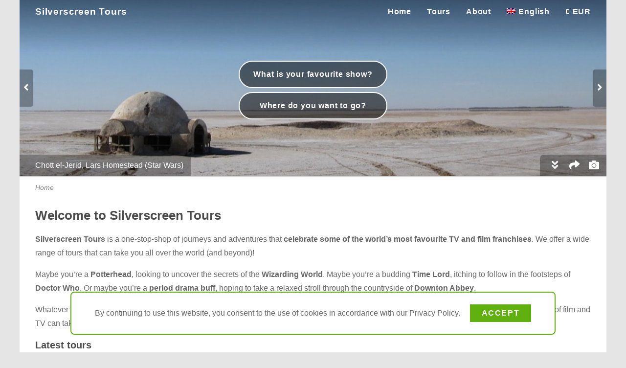

--- FILE ---
content_type: text/html; charset=UTF-8
request_url: https://www.silverscreen.tours/?product-page=2
body_size: 25560
content:
<!DOCTYPE html>
<html lang="en">
<head>
<meta charset="UTF-8">
<meta name="viewport" content="width=device-width, initial-scale=1">
<link rel="profile" href="https://gmpg.org/xfn/11">
<meta name='robots' content='index, follow, max-image-preview:large, max-snippet:-1, max-video-preview:-1' />
	<style>img:is([sizes="auto" i], [sizes^="auto," i]) { contain-intrinsic-size: 3000px 1500px }</style>
	<link rel="alternate" hreflang="en" href="https://www.silverscreen.tours/" />
<link rel="alternate" hreflang="de" href="https://www.silverscreen.tours/de/" />
<link rel="alternate" hreflang="x-default" href="https://www.silverscreen.tours/" />

	<!-- This site is optimized with the Yoast SEO plugin v24.7 - https://yoast.com/wordpress/plugins/seo/ -->
	<title>Visit Your Favourite Film and TV Scenes - Silverscreen Tours</title>
	<meta name="description" content="Silverscreen Tours is the first online travel agency exclusively promoting and distributing Film and TV Tours" />
	<link rel="canonical" href="https://www.silverscreen.tours/" />
	<meta property="og:locale" content="en_US" />
	<meta property="og:type" content="website" />
	<meta property="og:title" content="Visit Your Favourite Film and TV Scenes - Silverscreen Tours" />
	<meta property="og:description" content="Silverscreen Tours is the first online travel agency exclusively promoting and distributing Film and TV Tours" />
	<meta property="og:url" content="https://www.silverscreen.tours/" />
	<meta property="og:site_name" content="Silverscreen Tours" />
	<meta property="article:publisher" content="https://www.facebook.com/silverscreen.tours/" />
	<meta property="article:modified_time" content="2020-06-16T00:05:25+00:00" />
	<meta property="og:image" content="https://www.silverscreen.tours/wp-content/uploads/2018/10/lars-homestead-exterior-02.jpg" />
	<meta property="og:image:width" content="1280" />
	<meta property="og:image:height" content="720" />
	<meta property="og:image:type" content="image/jpeg" />
	<meta name="twitter:card" content="summary_large_image" />
	<meta name="twitter:site" content="@SilverscreenT" />
	<script type="application/ld+json" class="yoast-schema-graph">{"@context":"https://schema.org","@graph":[{"@type":"WebPage","@id":"https://www.silverscreen.tours/","url":"https://www.silverscreen.tours/","name":"Visit Your Favourite Film and TV Scenes - Silverscreen Tours","isPartOf":{"@id":"https://www.silverscreen.tours/#website"},"about":{"@id":"https://www.silverscreen.tours/#organization"},"primaryImageOfPage":{"@id":"https://www.silverscreen.tours/#primaryimage"},"image":{"@id":"https://www.silverscreen.tours/#primaryimage"},"thumbnailUrl":"https://www.silverscreen.tours/wp-content/uploads/2018/10/lars-homestead-exterior-02.jpg","datePublished":"2018-10-11T11:51:17+00:00","dateModified":"2020-06-16T00:05:25+00:00","description":"Silverscreen Tours is the first online travel agency exclusively promoting and distributing Film and TV Tours","breadcrumb":{"@id":"https://www.silverscreen.tours/#breadcrumb"},"inLanguage":"en-US","potentialAction":[{"@type":"ReadAction","target":["https://www.silverscreen.tours/"]}]},{"@type":"ImageObject","inLanguage":"en-US","@id":"https://www.silverscreen.tours/#primaryimage","url":"https://www.silverscreen.tours/wp-content/uploads/2018/10/lars-homestead-exterior-02.jpg","contentUrl":"https://www.silverscreen.tours/wp-content/uploads/2018/10/lars-homestead-exterior-02.jpg","width":1280,"height":720,"caption":"Chott el-Jerid, Lars Homestead (Star Wars)"},{"@type":"BreadcrumbList","@id":"https://www.silverscreen.tours/#breadcrumb","itemListElement":[{"@type":"ListItem","position":1,"name":"Home"}]},{"@type":"WebSite","@id":"https://www.silverscreen.tours/#website","url":"https://www.silverscreen.tours/","name":"Silverscreen Tours","description":"Visit Your Favourite Film and TV Scenes","publisher":{"@id":"https://www.silverscreen.tours/#organization"},"potentialAction":[{"@type":"SearchAction","target":{"@type":"EntryPoint","urlTemplate":"https://www.silverscreen.tours/?s={search_term_string}"},"query-input":{"@type":"PropertyValueSpecification","valueRequired":true,"valueName":"search_term_string"}}],"inLanguage":"en-US"},{"@type":"Organization","@id":"https://www.silverscreen.tours/#organization","name":"Silverscreen Tours","url":"https://www.silverscreen.tours/","logo":{"@type":"ImageObject","inLanguage":"en-US","@id":"https://www.silverscreen.tours/#/schema/logo/image/","url":"https://www.silverscreen.tours/wp-content/uploads/2020/04/silverscreen-tours-long-800x200-1.png","contentUrl":"https://www.silverscreen.tours/wp-content/uploads/2020/04/silverscreen-tours-long-800x200-1.png","width":800,"height":200,"caption":"Silverscreen Tours"},"image":{"@id":"https://www.silverscreen.tours/#/schema/logo/image/"},"sameAs":["https://www.facebook.com/silverscreen.tours/","https://x.com/SilverscreenT"]}]}</script>
	<!-- / Yoast SEO plugin. -->


<link rel='dns-prefetch' href='//www.silverscreen.tours' />
<style id='silverscreen-reboot-inline-css'>
*,::after,::before{box-sizing:border-box}html{font-family:"Open Sans";line-height:1.15;-webkit-text-size-adjust:100%;-webkit-tap-highlight-color:transparent}article,aside,figcaption,figure,footer,header,hgroup,main,nav,section{display:block}body{margin:0;font-family:"Open Sans",-apple-system,BlinkMacSystemFont,"Segoe UI",Roboto,Oxygen,Ubuntu,Cantarell,"Fira Sans","Droid Sans","Helvetica Neue",sans-serif;font-size:1rem;font-weight:400;line-height:1.5;color:#212529;text-align:left;background-color:#fff}[tabindex="-1"]:focus:not(:focus-visible){outline:0!important}hr{box-sizing:content-box;height:0;overflow:visible}h1,h2,h3,h4,h5,h6{margin-top:0;margin-bottom:.5rem}p{margin-top:0;margin-bottom:1rem}abbr[data-original-title],abbr[title]{text-decoration:underline;-webkit-text-decoration:underline dotted;text-decoration:underline dotted;cursor:help;border-bottom:0;-webkit-text-decoration-skip-ink:none;text-decoration-skip-ink:none}address{margin-bottom:1rem;font-style:normal;line-height:inherit}dl,ol,ul{margin-top:0;margin-bottom:1rem}ol ol,ol ul,ul ol,ul ul{margin-bottom:0}dt{font-weight:700}dd{margin-bottom:.5rem;margin-left:0}blockquote{margin:0 0 1rem}b,strong{font-weight:bolder}small{font-size:80%}sub,sup{position:relative;font-size:75%;line-height:0;vertical-align:baseline}sub{bottom:-.25em}sup{top:-.5em}a{color:#007bff;text-decoration:none;background-color:transparent}a:hover{color:#0056b3;text-decoration:underline}a:not([href]){color:inherit;text-decoration:none}a:not([href]):hover{color:inherit;text-decoration:none}code,kbd,pre,samp{font-family:SFMono-Regular,Menlo,Monaco,Consolas,"Liberation Mono","Courier New",monospace;font-size:1em}pre{margin-top:0;margin-bottom:1rem;overflow:auto}figure{margin:0 0 1rem}img{vertical-align:middle;border-style:none}svg{overflow:hidden;vertical-align:middle}table{border-collapse:collapse}caption{padding-top:.75rem;padding-bottom:.75rem;color:#6c757d;text-align:left;caption-side:bottom}th{text-align:inherit}label{display:inline-block;margin-bottom:.5rem}button{border-radius:0}button:focus{outline:1px dotted;outline:5px auto -webkit-focus-ring-color}button,input,optgroup,select,textarea{margin:0;font-family:inherit;font-size:inherit;line-height:inherit}button,input{overflow:visible}button,select{text-transform:none}select{word-wrap:normal}[type=button],[type=reset],[type=submit],button{-webkit-appearance:button}[type=button]:not(:disabled),[type=reset]:not(:disabled),[type=submit]:not(:disabled),button:not(:disabled){cursor:pointer}[type=button]::-moz-focus-inner,[type=reset]::-moz-focus-inner,[type=submit]::-moz-focus-inner,button::-moz-focus-inner{padding:0;border-style:none}input[type=checkbox],input[type=radio]{box-sizing:border-box;padding:0}input[type=date],input[type=datetime-local],input[type=month],input[type=time]{-webkit-appearance:listbox}textarea{overflow:auto;resize:vertical}fieldset{min-width:0;padding:0;margin:0;border:0}legend{display:block;width:100%;max-width:100%;padding:0;margin-bottom:.5rem;font-size:1.5rem;line-height:inherit;color:inherit;white-space:normal}progress{vertical-align:baseline}[type=number]::-webkit-inner-spin-button,[type=number]::-webkit-outer-spin-button{height:auto}[type=search]{outline-offset:-2px;-webkit-appearance:none}[type=search]::-webkit-search-decoration{-webkit-appearance:none}::-webkit-file-upload-button{font:inherit;-webkit-appearance:button}output{display:inline-block}summary{display:list-item;cursor:pointer}template{display:none}[hidden]{display:none!important}
</style>
<style id='silverscreen-open-sans-inline-css'>
@font-face{font-family:"Open Sans";font-style:normal;font-weight:400;font-display:optional;src:local("Open Sans Regular"),local("OpenSans-Regular"),url(/wp-content/themes/silverscreen-theme/assets/fonts/open-sans-v20/latin-regular.woff2) format("woff2"),url(/wp-content/themes/silverscreen-theme/assets/fonts/open-sans-v20/latin-regular.woff) format("woff")}@font-face{font-family:"Open Sans";font-style:normal;font-weight:600;font-display:optional;src:local("Open Sans SemiBold"),local("OpenSans-SemiBold"),url(/wp-content/themes/silverscreen-theme/assets/fonts/open-sans-v20/latin-600.woff2) format("woff2"),url(/wp-content/themes/silverscreen-theme/assets/fonts/open-sans-v20/latin-600.woff) format("woff")}
</style>
<style id='silverscreen-font-awesome-inline-css'>
@font-face{font-family:"Font Awesome 5 Free";font-style:normal;font-weight:400;font-display:block;src:url(/wp-content/themes/silverscreen-theme/assets/fonts/fontawesome-5.13.1/webfonts/fa-regular-400.woff2) format("woff2"),url(/wp-content/themes/silverscreen-theme/assets/fonts/fontawesome-5.13.1/webfonts/fa-regular-400.woff) format("woff")}@font-face{font-family:"Font Awesome 5 Free";font-style:normal;font-weight:900;font-display:block;src:url(/wp-content/themes/silverscreen-theme/assets/fonts/fontawesome-5.13.1/webfonts/fa-solid-900.woff2) format("woff2"),url(/wp-content/themes/silverscreen-theme/assets/fonts/fontawesome-5.13.1/webfonts/fa-solid-900.woff) format("woff")}.fa,.fab,.far,.fas{-moz-osx-font-smoothing:grayscale;-webkit-font-smoothing:antialiased;display:inline-block;font-style:normal;font-variant:normal;text-rendering:auto;line-height:1}.fab{font-family:"Font Awesome 5 Brands"}.far{font-family:"Font Awesome 5 Free";font-weight:400}.fa,.fas{font-family:"Font Awesome 5 Free";font-weight:900}.fa-lg{font-size:1.33333em;line-height:.75em;vertical-align:-.0667em}.fa-2x{font-size:2em}.fa-ul{list-style-type:none;margin-left:2em;padding-left:0}.fa-ul>li{position:relative;margin-bottom:.25em}.fa-li{left:-2em;position:absolute;text-align:center;width:2em;line-height:inherit}.fa-angle-left::before{content:"\f104"}.fa-angle-right::before{content:"\f105"}.fa-angle-up::before{content:"\f106"}.fa-angle-down::before{content:"\f107"}.fa-angle-double-down::before{content:"\f103"}.fa-balance-scale::before{content:"\f24e"}.fa-bars::before{content:"\f0c9"}.fa-book::before{content:"\f02d"}.fa-biking:before{content:"\f84a"}.fa-bullhorn:before{content:"\f0a1"}.fa-bus:before{content:"\f207"}.fa-calendar:before{content:"\f133"}.fa-calendar-times:before{content:"\f273"}.fa-camera::before{content:"\f030"}.fa-car:before{content:"\f1b9"}.fa-check::before{content:"\f00c"}.fa-check-square::before{content:"\f14a"}.fa-clock::before{content:"\f017"}.fa-comment::before{content:"\f075"}.fa-compass:before{content:"\f14e"}.fa-exclamation-circle:before{content:"\f06a"}.fa-film:before{content:"\f008"}.fa-folder::before{content:"\f07b"}.fa-info-circle::before{content:"\f05a"}.fa-location-arrow::before{content:"\f124"}.fa-map-pin::before{content:"\f276"}.fa-map-marker-alt::before{content:"\f3c5"}.fa-motorcycle:before{content:"\f21c"}.fa-paper-plane:before{content:"\f1d8"}.fa-plane:before{content:"\f072"}.fa-plus:before{content:"\f067"}.fa-registered:before{content:"\f25d"}.fa-road:before{content:"\f018"}.fa-share::before{content:"\f064"}.fa-shoe-prints:before{content:"\f54b"}.fa-ship:before{content:"\f21a"}.fa-shuttle-van:before{content:"\f5b6"}.fa-subway:before{content:"\f239"}.fa-suitcase:before{content:"\f0f2"}.fa-stop-circle:before{content:"\f28d"}.fa-taxi:before{content:"\f1ba"}.fa-telegram-plane:before{content:"\f3fe"}.fa-theater-masks:before{content:"\f630"}.fa-times:before{content:"\f00d"}.fa-train:before{content:"\f238"}.fa-tv:before{content:"\f26c"}.fa-user:before{content:"\f007"}.fa-user-friends:before{content:"\f500"}.fa-users:before{content:"\f0c0"}
</style>
<style id='silverscreen-global-inline-css'>
body,html{height:100%}body{background-color:rgba(0,0,0,.1);color:rgba(0,0,0,.6);line-height:1.75rem}a{color:inherit}a:hover{text-decoration:none}img{max-width:100%;height:auto;transition:opacity .25s ease-out}img[data-src]{opacity:.25}embed,iframe,object{width:100%;max-width:100%}h1,h2,h3,h4,h5,h6{color:rgba(0,0,0,.7)}h1{font-size:1.6rem;line-height:1.5;margin-bottom:1rem}h2{font-size:1.25rem}h3{font-size:1.1rem}h4{font-size:1rem}h3+figure{margin-top:1rem}h4+figure{margin-top:1rem}address{display:inline}figure{position:relative}figure figcaption{display:none;position:absolute;bottom:0;max-width:90%;border-top-right-radius:.5rem;padding:.5rem 1rem;color:#fff;background-color:rgba(0,0,0,.3);transition:background-color .25s ease-out,opacity .5s ease-out}figure:hover figcaption{background-color:rgba(0,0,0,.5)}figure img[data-src]+figcaption{opacity:0}input[type=email],input[type=search],input[type=tel],input[type=text],input[type=url],select,textarea{border:1px solid rgba(0,0,0,.2);padding:.3rem .6rem;color:rgba(0,0,0,.75);width:100%}input[type=checkbox]{margin-right:.5em}a.button{display:inline-block}[type=button],[type=reset],[type=submit],a.button,button{border:0;padding:.25em 1.5em;color:#fff;background-color:#60b010;font-weight:600;text-transform:uppercase;letter-spacing:.1em;transition:background-color .25s ease-out}a.button:hover{color:#fff}.button:hover,[type=button]:hover,[type=reset]:hover,[type=submit]:hover,a.button:hover,button:hover{background-color:#608010}span.space{flex:10 10 0}.container{padding-left:1rem;padding-right:1rem}.loop ul,.widget ul,ul.loop{list-style:none;padding-left:0}.accent{color:#60b010}.inverse{background-color:#60b010;color:#fff}.alignright{float:right;margin-left:1.5em}.woocommerce-product-rating{display:flex}.star-rating{position:relative;display:inline-block;width:5.65em;height:1.5em;margin-right:.5em;overflow:hidden}.star-rating::before{content:"\f005\f005\f005\f005\f005";position:absolute;opacity:.2;font-family:'Font Awesome 5 Free';font-weight:900}.star-rating>span{display:block;position:absolute;overflow:hidden}.star-rating>span::before{content:"\f005\f005\f005\f005\f005";color:#f9ca63;font-family:'Font Awesome 5 Free';font-weight:900}.woocommerce-product-search button,.woocommerce-product-search label{display:none}#site-wrap{position:relative;width:75rem;max-width:100%;min-width:20rem;margin:0 auto;background-color:#fff}#content-title{margin-bottom:1rem}#title-top{display:none;padding-top:.5rem;padding-bottom:.5rem;color:rgba(0,0,0,.5)}#title-top>nav{font-size:.9rem;font-style:italic}#title-top nav.adjacent{display:none}.content-wrap i.fa{color:#60b010}.content-wrap i.fa:not(.fa-li){padding-right:.4em}.right-area>ul{-webkit-columns:18rem;-moz-columns:18rem;columns:18rem;column-gap:2rem}.right-area>ul>li{margin-bottom:2rem;-webkit-column-break-inside:avoid;page-break-inside:avoid;break-inside:avoid}.widgettitle{line-height:1.2;font-size:1rem;border-left:.25rem solid #60b010;padding-left:1rem;margin:0 0 1.5rem;letter-spacing:.05rem;text-transform:uppercase}ul.meta-loop{margin-right:-1em}ul.meta-loop li{display:inline-block;margin-right:1em;margin-bottom:.25rem}.single-post #comments,.single-post #respond{border-top:1px solid rgba(0,0,0,.1);padding-top:1rem}.loop-list{display:flex;flex-flow:row wrap;align-items:flex-start;margin-right:-1rem}.loop-item{flex:1 1 18rem;flex-flow:row wrap;align-items:stretch;align-content:flex-start;margin-right:1rem;margin-bottom:1rem;border:1px solid rgba(0,0,0,.1);page-break-inside:avoid;break-inside:avoid}.loop-item>.image{flex:1 1 16rem;min-height:16rem;padding-bottom:56.25%;position:relative;overflow:hidden}.loop-item>.wrap{flex:1 1 16rem;padding:1rem 1rem 0 1rem;display:flex;flex-flow:column;justify-content:space-between}.loop-item>.wrap>*{margin-bottom:.5rem}.archive-image img{position:absolute;top:50%;left:50%;height:100%;width:auto;max-width:none;transform:translate(-50%,-50%)}.archive-header h2{font-size:1.1rem}.archive-rating{display:flex;flex-wrap:wrap;align-items:center}.archive-rating>div:not(:last-child){margin-right:2em}.woocommerce-product-rating{display:flex}.archive-price .booking-price{font-size:1.25em}.woocommerce-loop-category__title{display:flex;justify-content:space-between;align-items:center}.woocommerce-loop-category__title .count{border-radius:.5rem;padding:.5rem;line-height:1;background-color:#60b010;color:#fff}form.woocommerce-ordering{display:none;margin-bottom:1rem;border-top:1px solid rgba(0,0,0,.1);border-bottom:1px solid rgba(0,0,0,.1);padding:.75rem 0}ul.page-numbers{display:flex;flex-wrap:wrap;justify-content:flex-end;margin-right:-.5em;padding-left:0;list-style:none}ul.page-numbers li a,ul.page-numbers li span{display:inline-block;margin-right:.5em;border:1px solid rgba(0,0,0,.1);padding:.5em 1em;transition:background-color .25s ease-out}ul.page-numbers li span.current,ul.page-numbers li:hover a{background-color:rgba(0,0,0,.05)}#scroll-top{position:fixed;right:1rem;bottom:1rem;z-index:100;border-radius:.25rem;padding:.5rem 1rem;background-color:rgba(0,0,0,.3);color:#fff;cursor:pointer;opacity:0;visibility:hidden;transition:all .25s ease-out}#scroll-top.visible{opacity:1;visibility:visible}#scroll-top:hover{background-color:rgba(0,0,0,.6)}@media (min-width:36rem){.container{padding-left:1.5rem;padding-right:1.5rem}#scroll-top{right:1rem;bottom:1rem}}@media (min-width:48rem){#title-top{display:flex;justify-content:space-between}#content-wrap{padding-bottom:2rem}figure figcaption{display:block}}@media screen and (min-width:62rem){#title-top nav.breadcrumb{margin-right:2rem}#title-top nav.adjacent{display:flex;flex:0 0 18rem}body.has-right-area #content-wrap{display:flex;flex-flow:row nowrap}body.has-right-area #content-area{flex:1 0 40rem;max-width:calc(100% - 21rem)}body.has-right-area #right-area{flex:0 0 21rem;max-width:21rem;padding-top:.5rem}}@media screen and (min-width:68rem){.container{padding-left:2rem;padding-right:2rem}body.has-right-area #content-area{flex:1 0 41rem;max-width:calc(100% - 22rem)}body.has-right-area #right-area{flex:0 0 22rem;max-width:22rem}}@media print{body{background-color:#fff}#right-area{display:none!important}#footer-top{display:none!important}#footer-bottom{background-color:#fff;color:#000}}
</style>
<style id='silverscreen-header-inline-css'>
#header-bottom,#header-nav,#header-nav>ul{display:flex;flex-wrap:wrap}#header-bottom{position:relative;justify-content:space-between}#header-bottom>*{padding:0 .5rem}#header-bottom ul{margin-bottom:0}#header-bottom a{display:inline-block;line-height:3rem;padding:0 .5rem;white-space:nowrap;font-weight:600;letter-spacing:.05rem;transition:color .2s ease-out}#header-bottom i.fa{width:1.25em}#header-nav ul.sub-menu a,#header-nav ul.wcml-cs-submenu a,#header-nav ul.wpml-ls-sub-menu a{line-height:2rem}#header-nav{flex:0 1 100%;justify-content:flex-end}#header-nav>ul{justify-content:flex-end}#site-header:not(.mobile-menu) .header-nav{display:none}#main-menu>li,li.wcml-cs-active-currency,li.wpml-ls-current-language{position:relative;transition:background-color .5s ease-out}#main-menu>li:hover ul.sub-menu,li.wcml-cs-active-currency:hover ul.wcml-cs-submenu,li.wpml-ls-current-language:hover ul.wpml-ls-sub-menu{opacity:1;visibility:visible}ul.sub-menu,ul.wcml-cs-submenu,ul.wpml-ls-sub-menu{position:absolute;border-radius:.5rem;border-top:1px solid rgba(255,255,255,.5);padding:.5rem 0;opacity:0;visibility:hidden;transition:all .4s ease-out}ul.sub-menu{left:50%;transform:translatex(-50%);text-align:center}a.wcml-cs-item-toggle,ul.wcml-cs-submenu{cursor:pointer}img.wpml-ls-flag{width:18px;height:12px;margin-right:.4rem;vertical-align:baseline}#site-header.default ul.sub-menu,#site-header.default ul.wcml-cs-submenu,#site-header.default ul.wpml-ls-sub-menu{background-color:#dcdcdc}#site-header.transparent{position:absolute;z-index:100;width:100%;color:#fff}#site-header.transparent::before{content:"";position:absolute;z-index:0;width:100%;height:10rem;min-height:5rem;max-height:15vh;background:linear-gradient(rgba(0,0,0,.4),rgba(0,0,0,0))}#site-header.transparent .header-nav{background-color:rgba(0,0,0,.5)}#site-header.transparent .header-bottom a:hover{color:#60b010}#site-header.transparent ul.sub-menu,#site-header.transparent ul.wcml-cs-submenu,#site-header.transparent ul.wpml-ls-sub-menu{z-index:10;background-color:#333}@media (min-width:36rem){#header-bottom>*{padding:0 .5rem}#header-bottom a{padding:0 1rem}#header-logo a{font-size:larger}}@media (min-width:48rem){#site-header #header-nav{display:flex;flex:0 1 auto}#site-header.transparent .header-nav{background-color:transparent}#header-mobile{display:none}}@media (min-width:68rem){#header-bottom>*{padding:0 1rem}}@media print{#header-mobile,#header-nav{display:none!important}}
</style>
<style id='silverscreen-banner-inline-css'>
#content-banner{position:relative;border-bottom:1px solid rgba(0,0,0,.2);color:#fff}#content-banner .canvas{overflow:hidden}#content-banner h2{color:inherit}#content-banner .wrap{position:relative;display:flex;width:100%;height:70vw;min-height:16rem;max-height:50vh;transition:max-height .25s ease-out}#content-banner.show-extended .wrap{max-height:675px}#content-banner figure{position:relative;flex:0 0 100%;height:100%;margin-bottom:0;overflow:hidden;pointer-events:none;opacity:.25;transition:opacity .5s ease-out}#content-banner figure.display{opacity:1}#content-banner img{position:absolute;top:50%;left:50%;transform:translate(-50%,-50%);max-width:125%;min-width:100%;min-height:100%}#content-banner figcaption{max-width:75%;padding:.5rem 1rem .5rem 1.5rem}#content-banner:hover figcaption{background-color:rgba(0,0,0,.5)}#content-banner.show-credit figcaption,#content-banner.show-share figcaption{opacity:0}#content-banner .next-slide,#content-banner .prev-slide{position:absolute;top:50%;z-index:25;transform:translatey(-50%);padding:1.5em .5em;background-color:rgba(0,0,0,.3);transition:background-color .25s ease-out;cursor:pointer}#content-banner .next-slide>i,#content-banner .prev-slide>i{width:.5em;text-align:center}#content-banner:hover .next-slide,#content-banner:hover .prev-slide{background-color:rgba(0,0,0,.5)}#content-banner .prev-slide{left:0;border-radius:0 .25rem .25rem 0}#content-banner .next-slide{right:0;border-radius:.25rem 0 0 .25rem}#content-banner .toolbar{position:absolute;display:flex;height:2.75rem;align-items:stretch;bottom:0;right:0;z-index:25;border-top-left-radius:.5rem;padding:0 .5rem;background-color:rgba(0,0,0,.3);transition:background-color .25s ease-out;cursor:pointer}#content-banner:hover .toolbar{background-color:rgba(0,0,0,.5)}.toolbar>span{max-width:2.5rem;overflow:hidden;white-space:nowrap}.toolbar>span>i{display:inline-block;padding:.9rem .75rem;width:1em;text-align:center;box-sizing:content-box}.toolbar .extend i{transform:rotate(0);transition:transform .5s ease-out}.show-extended .toolbar .extend i{transform:rotate(180deg)}.show-share .toolbar .share{max-width:100%}.toolbar .share .share-list{display:inline-flex;vertical-align:top;padding:.35rem 0;flex-wrap:nowrap}.toolbar .share .share-list a{margin-right:.5em;border-radius:50%}.show-credit .toolbar .credit{max-width:100%}@media (min-width:68rem){#content-banner figcaption{padding-left:2rem}}@media print{#content-banner .next-slide,#content-banner .prev-slide,#content-banner .toolbar{display:none!important}}
</style>
<style id='silverscreen-footer-inline-css'>
#footer-top{-webkit-columns:18rem 3;-moz-columns:18rem 3;columns:18rem 3;column-gap:2rem;padding-top:2rem;padding-bottom:1rem;background-color:#333;color:#fff}#footer-top>ul{margin-bottom:2rem}#footer-top h2{color:inherit}#footer-top a:hover{transition:color .2s ease-out}#footer-top a:hover{color:#60b010}#footer-top .widget{margin-bottom:1rem}#footer-top .widget li{margin-bottom:.5rem}#footer-bottom{background-color:#222;color:rgba(255,255,255,.6);font-size:.9rem}#footer-bottom.container{display:flex;justify-content:center;padding-top:.5rem;padding-bottom:.5rem}
</style>
<style id='classic-theme-styles-inline-css'>
/*! This file is auto-generated */
.wp-block-button__link{color:#fff;background-color:#32373c;border-radius:9999px;box-shadow:none;text-decoration:none;padding:calc(.667em + 2px) calc(1.333em + 2px);font-size:1.125em}.wp-block-file__button{background:#32373c;color:#fff;text-decoration:none}
</style>
<style id='global-styles-inline-css'>
:root{--wp--preset--aspect-ratio--square: 1;--wp--preset--aspect-ratio--4-3: 4/3;--wp--preset--aspect-ratio--3-4: 3/4;--wp--preset--aspect-ratio--3-2: 3/2;--wp--preset--aspect-ratio--2-3: 2/3;--wp--preset--aspect-ratio--16-9: 16/9;--wp--preset--aspect-ratio--9-16: 9/16;--wp--preset--color--black: #000000;--wp--preset--color--cyan-bluish-gray: #abb8c3;--wp--preset--color--white: #ffffff;--wp--preset--color--pale-pink: #f78da7;--wp--preset--color--vivid-red: #cf2e2e;--wp--preset--color--luminous-vivid-orange: #ff6900;--wp--preset--color--luminous-vivid-amber: #fcb900;--wp--preset--color--light-green-cyan: #7bdcb5;--wp--preset--color--vivid-green-cyan: #00d084;--wp--preset--color--pale-cyan-blue: #8ed1fc;--wp--preset--color--vivid-cyan-blue: #0693e3;--wp--preset--color--vivid-purple: #9b51e0;--wp--preset--gradient--vivid-cyan-blue-to-vivid-purple: linear-gradient(135deg,rgba(6,147,227,1) 0%,rgb(155,81,224) 100%);--wp--preset--gradient--light-green-cyan-to-vivid-green-cyan: linear-gradient(135deg,rgb(122,220,180) 0%,rgb(0,208,130) 100%);--wp--preset--gradient--luminous-vivid-amber-to-luminous-vivid-orange: linear-gradient(135deg,rgba(252,185,0,1) 0%,rgba(255,105,0,1) 100%);--wp--preset--gradient--luminous-vivid-orange-to-vivid-red: linear-gradient(135deg,rgba(255,105,0,1) 0%,rgb(207,46,46) 100%);--wp--preset--gradient--very-light-gray-to-cyan-bluish-gray: linear-gradient(135deg,rgb(238,238,238) 0%,rgb(169,184,195) 100%);--wp--preset--gradient--cool-to-warm-spectrum: linear-gradient(135deg,rgb(74,234,220) 0%,rgb(151,120,209) 20%,rgb(207,42,186) 40%,rgb(238,44,130) 60%,rgb(251,105,98) 80%,rgb(254,248,76) 100%);--wp--preset--gradient--blush-light-purple: linear-gradient(135deg,rgb(255,206,236) 0%,rgb(152,150,240) 100%);--wp--preset--gradient--blush-bordeaux: linear-gradient(135deg,rgb(254,205,165) 0%,rgb(254,45,45) 50%,rgb(107,0,62) 100%);--wp--preset--gradient--luminous-dusk: linear-gradient(135deg,rgb(255,203,112) 0%,rgb(199,81,192) 50%,rgb(65,88,208) 100%);--wp--preset--gradient--pale-ocean: linear-gradient(135deg,rgb(255,245,203) 0%,rgb(182,227,212) 50%,rgb(51,167,181) 100%);--wp--preset--gradient--electric-grass: linear-gradient(135deg,rgb(202,248,128) 0%,rgb(113,206,126) 100%);--wp--preset--gradient--midnight: linear-gradient(135deg,rgb(2,3,129) 0%,rgb(40,116,252) 100%);--wp--preset--font-size--small: 13px;--wp--preset--font-size--medium: 20px;--wp--preset--font-size--large: 36px;--wp--preset--font-size--x-large: 42px;--wp--preset--font-family--inter: "Inter", sans-serif;--wp--preset--font-family--cardo: Cardo;--wp--preset--spacing--20: 0.44rem;--wp--preset--spacing--30: 0.67rem;--wp--preset--spacing--40: 1rem;--wp--preset--spacing--50: 1.5rem;--wp--preset--spacing--60: 2.25rem;--wp--preset--spacing--70: 3.38rem;--wp--preset--spacing--80: 5.06rem;--wp--preset--shadow--natural: 6px 6px 9px rgba(0, 0, 0, 0.2);--wp--preset--shadow--deep: 12px 12px 50px rgba(0, 0, 0, 0.4);--wp--preset--shadow--sharp: 6px 6px 0px rgba(0, 0, 0, 0.2);--wp--preset--shadow--outlined: 6px 6px 0px -3px rgba(255, 255, 255, 1), 6px 6px rgba(0, 0, 0, 1);--wp--preset--shadow--crisp: 6px 6px 0px rgba(0, 0, 0, 1);}:where(.is-layout-flex){gap: 0.5em;}:where(.is-layout-grid){gap: 0.5em;}body .is-layout-flex{display: flex;}.is-layout-flex{flex-wrap: wrap;align-items: center;}.is-layout-flex > :is(*, div){margin: 0;}body .is-layout-grid{display: grid;}.is-layout-grid > :is(*, div){margin: 0;}:where(.wp-block-columns.is-layout-flex){gap: 2em;}:where(.wp-block-columns.is-layout-grid){gap: 2em;}:where(.wp-block-post-template.is-layout-flex){gap: 1.25em;}:where(.wp-block-post-template.is-layout-grid){gap: 1.25em;}.has-black-color{color: var(--wp--preset--color--black) !important;}.has-cyan-bluish-gray-color{color: var(--wp--preset--color--cyan-bluish-gray) !important;}.has-white-color{color: var(--wp--preset--color--white) !important;}.has-pale-pink-color{color: var(--wp--preset--color--pale-pink) !important;}.has-vivid-red-color{color: var(--wp--preset--color--vivid-red) !important;}.has-luminous-vivid-orange-color{color: var(--wp--preset--color--luminous-vivid-orange) !important;}.has-luminous-vivid-amber-color{color: var(--wp--preset--color--luminous-vivid-amber) !important;}.has-light-green-cyan-color{color: var(--wp--preset--color--light-green-cyan) !important;}.has-vivid-green-cyan-color{color: var(--wp--preset--color--vivid-green-cyan) !important;}.has-pale-cyan-blue-color{color: var(--wp--preset--color--pale-cyan-blue) !important;}.has-vivid-cyan-blue-color{color: var(--wp--preset--color--vivid-cyan-blue) !important;}.has-vivid-purple-color{color: var(--wp--preset--color--vivid-purple) !important;}.has-black-background-color{background-color: var(--wp--preset--color--black) !important;}.has-cyan-bluish-gray-background-color{background-color: var(--wp--preset--color--cyan-bluish-gray) !important;}.has-white-background-color{background-color: var(--wp--preset--color--white) !important;}.has-pale-pink-background-color{background-color: var(--wp--preset--color--pale-pink) !important;}.has-vivid-red-background-color{background-color: var(--wp--preset--color--vivid-red) !important;}.has-luminous-vivid-orange-background-color{background-color: var(--wp--preset--color--luminous-vivid-orange) !important;}.has-luminous-vivid-amber-background-color{background-color: var(--wp--preset--color--luminous-vivid-amber) !important;}.has-light-green-cyan-background-color{background-color: var(--wp--preset--color--light-green-cyan) !important;}.has-vivid-green-cyan-background-color{background-color: var(--wp--preset--color--vivid-green-cyan) !important;}.has-pale-cyan-blue-background-color{background-color: var(--wp--preset--color--pale-cyan-blue) !important;}.has-vivid-cyan-blue-background-color{background-color: var(--wp--preset--color--vivid-cyan-blue) !important;}.has-vivid-purple-background-color{background-color: var(--wp--preset--color--vivid-purple) !important;}.has-black-border-color{border-color: var(--wp--preset--color--black) !important;}.has-cyan-bluish-gray-border-color{border-color: var(--wp--preset--color--cyan-bluish-gray) !important;}.has-white-border-color{border-color: var(--wp--preset--color--white) !important;}.has-pale-pink-border-color{border-color: var(--wp--preset--color--pale-pink) !important;}.has-vivid-red-border-color{border-color: var(--wp--preset--color--vivid-red) !important;}.has-luminous-vivid-orange-border-color{border-color: var(--wp--preset--color--luminous-vivid-orange) !important;}.has-luminous-vivid-amber-border-color{border-color: var(--wp--preset--color--luminous-vivid-amber) !important;}.has-light-green-cyan-border-color{border-color: var(--wp--preset--color--light-green-cyan) !important;}.has-vivid-green-cyan-border-color{border-color: var(--wp--preset--color--vivid-green-cyan) !important;}.has-pale-cyan-blue-border-color{border-color: var(--wp--preset--color--pale-cyan-blue) !important;}.has-vivid-cyan-blue-border-color{border-color: var(--wp--preset--color--vivid-cyan-blue) !important;}.has-vivid-purple-border-color{border-color: var(--wp--preset--color--vivid-purple) !important;}.has-vivid-cyan-blue-to-vivid-purple-gradient-background{background: var(--wp--preset--gradient--vivid-cyan-blue-to-vivid-purple) !important;}.has-light-green-cyan-to-vivid-green-cyan-gradient-background{background: var(--wp--preset--gradient--light-green-cyan-to-vivid-green-cyan) !important;}.has-luminous-vivid-amber-to-luminous-vivid-orange-gradient-background{background: var(--wp--preset--gradient--luminous-vivid-amber-to-luminous-vivid-orange) !important;}.has-luminous-vivid-orange-to-vivid-red-gradient-background{background: var(--wp--preset--gradient--luminous-vivid-orange-to-vivid-red) !important;}.has-very-light-gray-to-cyan-bluish-gray-gradient-background{background: var(--wp--preset--gradient--very-light-gray-to-cyan-bluish-gray) !important;}.has-cool-to-warm-spectrum-gradient-background{background: var(--wp--preset--gradient--cool-to-warm-spectrum) !important;}.has-blush-light-purple-gradient-background{background: var(--wp--preset--gradient--blush-light-purple) !important;}.has-blush-bordeaux-gradient-background{background: var(--wp--preset--gradient--blush-bordeaux) !important;}.has-luminous-dusk-gradient-background{background: var(--wp--preset--gradient--luminous-dusk) !important;}.has-pale-ocean-gradient-background{background: var(--wp--preset--gradient--pale-ocean) !important;}.has-electric-grass-gradient-background{background: var(--wp--preset--gradient--electric-grass) !important;}.has-midnight-gradient-background{background: var(--wp--preset--gradient--midnight) !important;}.has-small-font-size{font-size: var(--wp--preset--font-size--small) !important;}.has-medium-font-size{font-size: var(--wp--preset--font-size--medium) !important;}.has-large-font-size{font-size: var(--wp--preset--font-size--large) !important;}.has-x-large-font-size{font-size: var(--wp--preset--font-size--x-large) !important;}
:where(.wp-block-post-template.is-layout-flex){gap: 1.25em;}:where(.wp-block-post-template.is-layout-grid){gap: 1.25em;}
:where(.wp-block-columns.is-layout-flex){gap: 2em;}:where(.wp-block-columns.is-layout-grid){gap: 2em;}
:root :where(.wp-block-pullquote){font-size: 1.5em;line-height: 1.6;}
</style>
<style id='booking-price-inline-css'>
.booking-price .amount{position:relative;font-weight:600}.booking-price.loading .amount{visibility:hidden}.booking-price .amount::before{content:'';position:absolute;top:.25em;left:.5em;width:1em;height:1em;border-radius:50%;border:1px solid #ccc;border-top-color:#60b010;animation:spinner 1s linear infinite;visibility:visible}.booking-price.loaded .amount::before{visibility:hidden}@keyframes spinner{to{transform:rotate(360deg)}}
</style>
<link rel='stylesheet' id='brands-styles-css' href='https://www.silverscreen.tours/wp-content/plugins/woocommerce/assets/css/brands.css?ver=9.7.2' media='all' />
<style id='filoc-attributes-inline-css'>
.filoc-attribute.regular ul{-webkit-columns:18rem 2;-moz-columns:18rem 2;columns:18rem 2;column-gap:.3rem;margin-bottom:0}.filoc-attribute.regular li{display:flex;align-items:baseline;margin-bottom:.3em;padding:.5em;background-color:#f5f5f5;-webkit-column-break-inside:avoid;page-break-inside:avoid;break-inside:avoid}.filoc-attribute.regular .notes{column-span:all;background-color:transparent}.filoc-attribute.regular li>i{flex:0 0 1.75em;text-align:center}li.filoc.attribute-item h4{margin-bottom:0}li.filoc.attribute-item p{margin-bottom:0}li.filoc.attribute-item i{width:1.5em}li.filoc.attribute-item i.fa-tv,li.filoc.attribute-item i.fa-user-friends{width:1.75em}
</style>
<style id='filoc-destination-inline-css'>
.filoc.loop .fa{margin-left:.5em}
</style>
<style id='silverscreen-cookie-inline-css'>
.cookie-notice-widget{display:none;position:fixed;bottom:5vh;left:0;right:0;z-index:200}.cookie-notice-widget.show{display:block}.cookie-notice{width:90vw;max-width:62rem;margin:0 auto;border:2px solid #60b010;border-radius:.5rem;padding:1rem;background-color:#fff;text-align:center}.cookie-notice>*{margin:.5rem;display:inline-block}
</style>
<style id='silverscreen-share-inline-css'>
.share-list{display:flex}.share-list a{position:relative;display:inline-block;padding:.5em;line-height:.5;transition:transform .25s ease-out}.share-list a:hover{transform:scale(1.2);z-index:5}.share-list a.twitter{background-color:#00aced}.share-list a.facebook{background-color:#3b5998}.share-list a.linkedin{background-color:#39c}.share-list a.pinterest{background-color:#cb2027}.share-list a.viber{background-color:#9d62cc}.share-list a.vk{background-color:#3673be}.share-list a.reddit{background-color:#ff5c1f}.share-list a.tumblr{background-color:#35465c}.share-list a.viadeo{background-color:#ff7452}.share-list a.whatsapp{background-color:#00e676}.share-list a.instagram{background:#d6249f;background:radial-gradient(circle at 30% 107%,#fdf497 0,#fdf497 5%,#fd5949 45%,#d6249f 60%,#285aeb 90%)}.share-list svg{fill:#fff;width:1em;height:1em}.widget .share-list{font-size:1.5rem;flex-wrap:wrap;justify-content:center;margin-right:-.5em}.widget .share-item{border-radius:50%;margin:0 .5em .5em 0}
</style>
<style id='silverscreen-contact-inline-css'>
.widget.contact-widget{margin-bottom:1rem}.contact-fields{display:flex;flex-wrap:wrap;margin-right:-1rem}label.contact{margin-bottom:1rem;padding-right:1rem;font-weight:600}label.contact.textarea{margin-bottom:.5rem}label.contact.half{flex:1 1 18rem}label.contact.full{flex:1 1 100%}label.contact:not(.checkbox) span{display:inline-block;margin-bottom:.5rem}label.contact abbr{color:red;text-decoration:none}label.contact abbr::before{content:" "}label.contact input,label.contact textarea{padding-right:2rem}input::placeholder,textarea::placeholder{color:rgba(0,0,0,.4)}.contact-notification{display:none;opacity:0;transition:opacity .5s ease-out}.contact-notification.success{display:block;border-radius:.5em;padding:.25em 1em;opacity:1;background-color:#90ee90}.contact-notification.error{display:block;border-radius:.5em;padding:.25em 1em;opacity:1;background-color:#ffa07a}
</style>
<style id='filoc-selector-inline-css'>
.banner-selector{position:absolute;margin:auto;top:0;right:0;bottom:0;left:0;width:20em;height:8em;z-index:50}.banner-selector .filoc-destination{position:relative;margin:.5rem;padding:.5rem;border:2px solid #fff;border-radius:2em;text-align:center;background-color:rgba(0,0,0,.5);transition:background-color .25s ease-out}#content-banner:hover .filoc-destination{background-color:rgba(0,0,0,.75)}.banner-selector h2{margin-bottom:0;border-left:none;padding:.5em 0;font-weight:600;font-size:inherit;text-transform:none}.banner-selector ul{max-height:0;margin-bottom:0;border-top:1px solid #9acd32;opacity:0;visibility:hidden;transition:max-height .4s ease-out,opacity .4s ease-out}.banner-selector .filoc-destination:hover ul{max-height:50em;opacity:1;visibility:visible;padding:.25em 0}.banner-selector li{padding:.1em 0}.banner-selector a{text-decoration:none;transition:color .2s ease-out}#content-banner li:hover a{color:#60b010}
</style>
<style id='booking-tripadvisor-inline-css'>
.tripadvisor-area{display:flex;align-items:center}.tripadvisor-logo{width:1.75em;height:1.75em;margin-right:.5em}.entry-summary .tripadvisor-logo{width:2.5em;height:2.5em}.tripadvisor-rating{position:relative;display:inline-block;margin-right:.5em;letter-spacing:.25em;color:#60b010;font-family:"Font Awesome 5 Free";font-size:14px}.entry-summary .tripadvisor-rating{font-size:16px}.tripadvisor-rating::after{content:"\f111\f111\f111\f111\f111";font-weight:400}.tripadvisor-rating::before{position:absolute;content:"\f111\f111\f111\f111\f111";font-weight:900;overflow:hidden}.tripadvisor-rating.rating-45::before{width:5.5em}.tripadvisor-rating.rating-40::before{width:4.75em}.tripadvisor-rating.rating-35::before{width:4.25em}.tripadvisor-rating.rating-30::before{width:3.5em}.tripadvisor-rating.rating-25::before{width:3em}.tripadvisor-rating.rating-20::before{width:2.25em}.tripadvisor-rating.rating-15::before{width:1.75em}.tripadvisor-rating.rating-10::before{width:1em}
</style>
<link rel="https://api.w.org/" href="https://www.silverscreen.tours/wp-json/" /><link rel="alternate" title="JSON" type="application/json" href="https://www.silverscreen.tours/wp-json/wp/v2/pages/11" /><link rel="alternate" title="oEmbed (JSON)" type="application/json+oembed" href="https://www.silverscreen.tours/wp-json/oembed/1.0/embed?url=https%3A%2F%2Fwww.silverscreen.tours%2F" />
<link rel="alternate" title="oEmbed (XML)" type="text/xml+oembed" href="https://www.silverscreen.tours/wp-json/oembed/1.0/embed?url=https%3A%2F%2Fwww.silverscreen.tours%2F&#038;format=xml" />
<!-- Google site verification - Google for WooCommerce -->
<meta name="google-site-verification" content="fe0EsgFXMEzakUoW0GCNPMK_QCX9vt38S9pZVq45pP4" />
	<noscript><style>.woocommerce-product-gallery{ opacity: 1 !important; }</style></noscript>
	<style class='wp-fonts-local'>
@font-face{font-family:Inter;font-style:normal;font-weight:300 900;font-display:fallback;src:url('https://www.silverscreen.tours/wp-content/plugins/woocommerce/assets/fonts/Inter-VariableFont_slnt,wght.woff2') format('woff2');font-stretch:normal;}
@font-face{font-family:Cardo;font-style:normal;font-weight:400;font-display:fallback;src:url('https://www.silverscreen.tours/wp-content/plugins/woocommerce/assets/fonts/cardo_normal_400.woff2') format('woff2');}
</style>
<link rel="icon" href="https://www.silverscreen.tours/wp-content/uploads/2018/11/cropped-silverscreen-tours-512-2-150x150.png" sizes="32x32" />
<link rel="icon" href="https://www.silverscreen.tours/wp-content/uploads/2018/11/cropped-silverscreen-tours-512-2.png" sizes="192x192" />
<link rel="apple-touch-icon" href="https://www.silverscreen.tours/wp-content/uploads/2018/11/cropped-silverscreen-tours-512-2.png" />
<meta name="msapplication-TileImage" content="https://www.silverscreen.tours/wp-content/uploads/2018/11/cropped-silverscreen-tours-512-2.png" />

</head>
<body class="home page-template-default page page-id-11 body theme-silverscreen-theme woocommerce-no-js single">

<svg xmlns="http://www.w3.org/2000/svg" version="2.0" style="display:none">
    <symbol id="tripadvisor-logo" viewBox="0 0 576 512">
        <path fill="currentColor" d="M528.91,178.82,576,127.58H471.66a326.11,326.11,0,0,0-367,0H0l47.09,51.24A143.911,143.911,0,0,0,241.86,390.73L288,440.93l46.11-50.17A143.94,143.94,0,0,0,575.88,285.18h-.03A143.56,143.56,0,0,0,528.91,178.82ZM144.06,382.57a97.39,97.39,0,1,1,97.39-97.39A97.39,97.39,0,0,1,144.06,382.57ZM288,282.37c0-64.09-46.62-119.08-108.09-142.59a281,281,0,0,1,216.17,0C334.61,163.3,288,218.29,288,282.37Zm143.88,100.2h-.01a97.405,97.405,0,1,1,.01,0ZM144.06,234.12h-.01a51.06,51.06,0,1,0,51.06,51.06v-.11A51,51,0,0,0,144.06,234.12Zm287.82,0a51.06,51.06,0,1,0,51.06,51.06A51.06,51.06,0,0,0,431.88,234.12Z" />
    </symbol>
</svg>

<div id="site-wrap" class="site-wrap">

<header id="site-header" class="site-header transparent"><div id="header-bottom" class="header-bottom"><div id="header-logo" class="header-logo"><a href="https://www.silverscreen.tours/" rel="home">Silverscreen Tours</a></div><div id="header-mobile" class="header-mobile"><a href="#"><i class="fa fa-lg fa-bars"></i><span id="mobile-menu" class="mobile-menu mobile-only">Menu</span></a></div><nav id="header-nav" class="header-nav"><ul id="main-menu" class="menu-loop loop"><li id="menu-item-17" class="menu-item menu-item-type-post_type menu-item-object-page menu-item-home current-menu-item page_item page-item-11 current_page_item menu-item-17"><a href="https://www.silverscreen.tours/" aria-current="page">Home</a></li><li id="menu-item-16" class="menu-item menu-item-type-post_type menu-item-object-page menu-item-has-children menu-item-16"><a href="https://www.silverscreen.tours/tours/">Tours</a><ul class="sub-menu"><li id="menu-item-5032" class="menu-item menu-item-type-taxonomy menu-item-object-product_cat menu-item-5032"><a href="https://www.silverscreen.tours/game-of-thrones-tours/">Game of Thrones Tours</a></li><li id="menu-item-5033" class="menu-item menu-item-type-taxonomy menu-item-object-product_cat menu-item-5033"><a href="https://www.silverscreen.tours/harry-potter-tours/">Harry Potter Tours</a></li><li id="menu-item-5034" class="menu-item menu-item-type-taxonomy menu-item-object-product_cat menu-item-5034"><a href="https://www.silverscreen.tours/outlander-tours/">Outlander Tours</a></li><li id="menu-item-13060" class="menu-item menu-item-type-taxonomy menu-item-object-product_cat menu-item-13060"><a href="https://www.silverscreen.tours/bridgerton-tours/">Bridgerton Tours</a></li><li id="menu-item-5035" class="menu-item menu-item-type-taxonomy menu-item-object-product_cat menu-item-5035"><a href="https://www.silverscreen.tours/lord-of-the-rings-tours/">Lord of the Rings Tours</a></li><li id="menu-item-5036" class="menu-item menu-item-type-taxonomy menu-item-object-product_cat menu-item-5036"><a href="https://www.silverscreen.tours/hobbit-tours/">Hobbit Tours</a></li><li id="menu-item-5045" class="menu-item menu-item-type-taxonomy menu-item-object-product_cat menu-item-5045"><a href="https://www.silverscreen.tours/sherlock-holmes-tours/">Sherlock Holmes Tours</a></li><li id="menu-item-5044" class="menu-item menu-item-type-taxonomy menu-item-object-product_cat menu-item-5044"><a href="https://www.silverscreen.tours/peaky-blinders-tours/">Peaky Blinders Tours</a></li><li id="menu-item-13061" class="menu-item menu-item-type-taxonomy menu-item-object-product_cat menu-item-13061"><a href="https://www.silverscreen.tours/the-crown-tours/">The Crown Tours</a></li><li id="menu-item-5041" class="menu-item menu-item-type-taxonomy menu-item-object-product_cat menu-item-5041"><a href="https://www.silverscreen.tours/downton-abbey-tours/">Downton Abbey Tours</a></li><li id="menu-item-5038" class="menu-item menu-item-type-taxonomy menu-item-object-product_cat menu-item-5038"><a href="https://www.silverscreen.tours/doctor-who-tours/">Doctor Who Tours</a></li><li id="menu-item-5043" class="menu-item menu-item-type-taxonomy menu-item-object-product_cat menu-item-5043"><a href="https://www.silverscreen.tours/james-bond-tours/">Tours to James Bond filming locations</a></li><li id="menu-item-5037" class="menu-item menu-item-type-taxonomy menu-item-object-product_cat menu-item-5037"><a href="https://www.silverscreen.tours/star-wars-tours/">Star Wars Tours</a></li><li id="menu-item-9762" class="menu-item menu-item-type-post_type menu-item-object-page menu-item-9762"><a href="https://www.silverscreen.tours/tours/">View all categories</a></li></ul></li><li id="menu-item-19" class="menu-item menu-item-type-post_type menu-item-object-page menu-item-has-children menu-item-19"><a href="https://www.silverscreen.tours/about/">About</a><ul class="sub-menu"><li id="menu-item-4281" class="menu-item menu-item-type-post_type menu-item-object-page menu-item-4281"><a href="https://www.silverscreen.tours/about/contact/">Contact</a></li><li id="menu-item-5054" class="menu-item menu-item-type-post_type menu-item-object-page menu-item-5054"><a href="https://www.silverscreen.tours/about/legal-notice/">Legal Disclosure</a></li><li id="menu-item-13838" class="menu-item menu-item-type-post_type menu-item-object-page menu-item-13838"><a href="https://www.silverscreen.tours/booking/terms-conditions/">Terms and Conditions</a></li><li id="menu-item-5055" class="menu-item menu-item-type-post_type menu-item-object-page menu-item-privacy-policy menu-item-5055"><a rel="privacy-policy" href="https://www.silverscreen.tours/about/privacy/">Privacy Policy</a></li><li id="menu-item-4282" class="menu-item menu-item-type-post_type menu-item-object-page menu-item-4282"><a href="https://www.silverscreen.tours/partners/">Partners</a></li><li id="menu-item-8565" class="menu-item menu-item-type-post_type menu-item-object-page menu-item-8565"><a href="https://www.silverscreen.tours/blog/">News</a></li></ul></li></ul><ul id="header-widgets" class="header-widgets widget-loop loop"><li id="icl_lang_sel_widget-3" class="widget widget_icl_lang_sel_widget">
<div
	 class="wpml-ls-sidebars-header wpml-ls wpml-ls-legacy-dropdown js-wpml-ls-legacy-dropdown">
	<ul>

		<li tabindex="0" class="wpml-ls-slot-header wpml-ls-item wpml-ls-item-en wpml-ls-current-language wpml-ls-first-item wpml-ls-item-legacy-dropdown">
			<a href="#" class="js-wpml-ls-item-toggle wpml-ls-item-toggle">
                            <img
            class="wpml-ls-flag"
            src="https://www.silverscreen.tours/wp-content/plugins/sitepress-multilingual-cms/res/flags/en.png"
            alt=""
            
            
    /><span class="wpml-ls-native">English</span></a>

			<ul class="wpml-ls-sub-menu">
				
					<li class="wpml-ls-slot-header wpml-ls-item wpml-ls-item-de wpml-ls-last-item">
						<a href="https://www.silverscreen.tours/de/" class="wpml-ls-link">
                                        <img
            class="wpml-ls-flag"
            src="https://www.silverscreen.tours/wp-content/plugins/sitepress-multilingual-cms/res/flags/de.png"
            alt=""
            
            
    /><span class="wpml-ls-native" lang="de">Deutsch</span></a>
					</li>

							</ul>

		</li>

	</ul>
</div>
</li>
<li id="currency_sel_widget-0" class="widget widget_currency_sel_widget"><div class="wcml-dropdown header wcml_currency_switcher" >
	<ul>
		<li class="wcml-cs-active-currency" >
			<a class="wcml-cs-item-toggle">&euro; EUR</a>
			<ul class="wcml-cs-submenu">
																								<li>
							<a rel="GBP">&pound; GBP</a>
						</li>
																				<li>
							<a rel="USD">&#36; USD</a>
						</li>
																				<li>
							<a rel="AUD">&#36; AUD</a>
						</li>
																				<li>
							<a rel="NZD">&#36; NZD</a>
						</li>
												</ul>
		</li>
	</ul>
</div></li>
</ul></nav></div></header>

<main id="site-content" class="site-content">

<div id="content-banner" class="content-banner"><div class="banner-selector">

<div class="widget filoc-destination">
<h2 class="widgettitle">What is your favourite show?</h2>
<ul class="filoc category loop">
	<li><a href="https://www.silverscreen.tours/game-of-thrones-tours/">Game of Thrones Tours</a></li>
	<li><a href="https://www.silverscreen.tours/harry-potter-tours/">Harry Potter Tours</a></li>
	<li><a href="https://www.silverscreen.tours/outlander-tours/">Outlander Tours</a></li>
	<li><a href="https://www.silverscreen.tours/bridgerton-tours/">Bridgerton Tours</a></li>
	<li><a href="https://www.silverscreen.tours/lord-of-the-rings-tours/">Lord of the Rings Tours</a></li>
	<li><a href="https://www.silverscreen.tours/hobbit-tours/">Hobbit Tours</a></li>
	<li><a href="https://www.silverscreen.tours/sherlock-holmes-tours/">Sherlock Holmes Tours</a></li>
	<li><a href="https://www.silverscreen.tours/peaky-blinders-tours/">Peaky Blinders Tours</a></li>
	<li><a href="https://www.silverscreen.tours/the-crown-tours/">The Crown Tours</a></li>
	<li><a href="https://www.silverscreen.tours/downton-abbey-tours/">Downton Abbey Tours</a></li>
	<li><a href="https://www.silverscreen.tours/doctor-who-tours/">Doctor Who Tours</a></li>
	<li><a href="https://www.silverscreen.tours/james-bond-tours/">Tours to James Bond filming locations</a></li>
	<li><a href="https://www.silverscreen.tours/star-wars-tours/">Star Wars Tours</a></li>
	<li><a href="https://www.silverscreen.tours/mission-impossible-tours/">Mission Impossible Tours</a></li>
	<li><a href="https://www.silverscreen.tours/jack-the-ripper-tours/">Jack the Ripper Tours</a></li>
	<li><a href="https://www.silverscreen.tours/call-the-midwife-tours/">Call the Midwife Tours</a></li>
	<li><a href="https://www.silverscreen.tours/sound-of-music-tours/">Sound of Music Tours</a></li>
	<li><a href="https://www.silverscreen.tours/derry-girls-tours/">Derry Girls Tours</a></li>
	<li><a href="https://www.silverscreen.tours/gossip-girl-tours/">Gossip Girl Tours</a></li>
	<li><a href="https://www.silverscreen.tours/schindlers-list/">Schindler&#039;s List</a></li>
	<li><a href="https://www.silverscreen.tours/shakespeare-tours/">Shakespeare Tours</a></li>
	<li><a href="https://www.silverscreen.tours/line-of-duty-tours/">Line of Duty Tours</a></li>
	<li><a href="https://www.silverscreen.tours/the-boys-tours/">The Boys Tours</a></li>
	<li><a href="https://www.silverscreen.tours/dune-tours/">Dune Tours</a></li>
	<li><a href="https://www.silverscreen.tours/the-pier-tours/">The Pier Tours</a></li>
	<li><a href="https://www.silverscreen.tours/other-tours/">Other Filming Locations Tours</a></li>
</ul>
</div>


<div class="widget filoc-destination">
<h2 class="widgettitle">Where do you want to go?</h2>
<ul class="filoc destination loop">
	<li><a href="https://www.silverscreen.tours/destination/austria/">Austria</a></li>
	<li><a href="https://www.silverscreen.tours/destination/canada/">Canada</a></li>
	<li><a href="https://www.silverscreen.tours/destination/croatia/">Croatia</a></li>
	<li><a href="https://www.silverscreen.tours/destination/czechia/">Czechia</a></li>
	<li><a href="https://www.silverscreen.tours/destination/england/">England</a></li>
	<li><a href="https://www.silverscreen.tours/destination/ireland/">Ireland</a></li>
	<li><a href="https://www.silverscreen.tours/destination/italy/">Italy</a></li>
	<li><a href="https://www.silverscreen.tours/destination/jordan/">Jordan</a></li>
	<li><a href="https://www.silverscreen.tours/destination/new-zealand/">New Zealand</a></li>
	<li><a href="https://www.silverscreen.tours/destination/northern-ireland/">Northern Ireland</a></li>
	<li><a href="https://www.silverscreen.tours/destination/norway/">Norway</a></li>
	<li><a href="https://www.silverscreen.tours/destination/poland/">Poland</a></li>
	<li><a href="https://www.silverscreen.tours/destination/scotland/">Scotland</a></li>
	<li><a href="https://www.silverscreen.tours/destination/spain/">Spain</a></li>
	<li><a href="https://www.silverscreen.tours/destination/tunisia/">Tunisia</a></li>
	<li><a href="https://www.silverscreen.tours/destination/united-arab-emirates/">United Arab Emirates</a></li>
	<li><a href="https://www.silverscreen.tours/destination/usa/">USA</a></li>
	<li><a href="https://www.silverscreen.tours/destination/wales/">Wales</a></li>
</ul>
</div>

</div><div class="prev-slide"><i class="fa fa-lg fa-angle-left"></i></div><div class="next-slide"><i class="fa fa-lg fa-angle-right"></i></div><div class="banner-toolbar toolbar"><span class="banner-extend extend" title="View full size"><i class="fa fa-lg fa-angle-double-down"></i></span><span class="banner-share share" title="Share this image"><i class="fa fa-lg fa-share"></i><span class="share-list loop"><a class="share-item twitter" href="https://twitter.com/share?url=https%3A%2F%2Fwww.silverscreen.tours%2F&amp;text=Home" title="Share on Twitter" rel="noopener" target="_blank"><svg class="pure-icon twitter" role="img" viewBox="0 0 24 24" xmlns="http://www.w3.org/2000/svg"><path d="M23.954 4.569c-.885.389-1.83.654-2.825.775 1.014-.611 1.794-1.574 2.163-2.723-.951.555-2.005.959-3.127 1.184-.896-.959-2.173-1.559-3.591-1.559-2.717 0-4.92 2.203-4.92 4.917 0 .39.045.765.127 1.124C7.691 8.094 4.066 6.13 1.64 3.161c-.427.722-.666 1.561-.666 2.475 0 1.71.87 3.213 2.188 4.096-.807-.026-1.566-.248-2.228-.616v.061c0 2.385 1.693 4.374 3.946 4.827-.413.111-.849.171-1.296.171-.314 0-.615-.03-.916-.086.631 1.953 2.445 3.377 4.604 3.417-1.68 1.319-3.809 2.105-6.102 2.105-.39 0-.779-.023-1.17-.067 2.189 1.394 4.768 2.209 7.557 2.209 9.054 0 13.999-7.496 13.999-13.986 0-.209 0-.42-.015-.63.961-.689 1.8-1.56 2.46-2.548l-.047-.02z"></path></svg></a>
<a class="share-item facebook" href="https://www.facebook.com/sharer.php?u=https%3A%2F%2Fwww.silverscreen.tours%2F" title="Share on Facebook" rel="noopener" target="_blank"><svg class="pure-icon facebook" role="img" viewBox="0 0 24 24" xmlns="http://www.w3.org/2000/svg"><path d="M5.677,12.998V8.123h3.575V6.224C9.252,2.949,11.712,0,14.736,0h3.94v4.874h-3.94 c-0.432,0-0.934,0.524-0.934,1.308v1.942h4.874v4.874h-4.874V24H9.252V12.998H5.677z"></path></svg></a>
<a class="share-item reddit" href="https://www.reddit.com/submit?url=https%3A%2F%2Fwww.silverscreen.tours%2F&amp;title=Home" title="Share on Reddit" rel="noopener" target="_blank"><svg class="pure-icon reddit" role="img" viewBox="0 0 24 24" xmlns="http://www.w3.org/2000/svg"><path d="M23.999,11.786c0-1.576-1.294-2.858-2.885-2.858c-0.689,0-1.321,0.241-1.817,0.641 c-1.759-1.095-3.991-1.755-6.383-1.895l1.248-3.91l3.43,0.8c0.09,1.237,1.134,2.217,2.405,2.217c1.33,0,2.412-1.072,2.412-2.391 c0-1.318-1.082-2.39-2.412-2.39c-0.93,0-1.739,0.525-2.141,1.291l-3.985-0.93c-0.334-0.078-0.671,0.112-0.775,0.436L11.547,7.65 C8.969,7.712,6.546,8.375,4.658,9.534c-0.49-0.38-1.105-0.607-1.774-0.607C1.293,8.927,0,10.209,0,11.785 c0,0.974,0.495,1.836,1.249,2.351c-0.031,0.227-0.048,0.455-0.048,0.686c0,1.97,1.156,3.803,3.254,5.16 C6.468,21.283,9.13,22,11.952,22s5.485-0.716,7.496-2.018c2.099-1.357,3.254-3.19,3.254-5.16c0-0.21-0.014-0.419-0.041-0.626 C23.464,13.689,23.999,12.798,23.999,11.786 M19.997,3.299c0.607,0,1.102,0.49,1.102,1.091c0,0.602-0.494,1.092-1.102,1.092 s-1.102-0.49-1.102-1.092C18.896,3.789,19.389,3.299,19.997,3.299 M6.805,13.554c0-0.888,0.752-1.633,1.648-1.633 c0.897,0,1.625,0.745,1.625,1.633c0,0.889-0.728,1.61-1.625,1.61C7.557,15.163,6.805,14.442,6.805,13.554 M15.951,18.288 c-0.836,0.827-2.124,1.229-3.939,1.229c-0.004,0-0.008-0.001-0.013-0.001c-0.004,0-0.008,0.001-0.013,0.001 c-1.815,0-3.103-0.402-3.938-1.229c-0.256-0.254-0.256-0.665,0-0.919c0.256-0.253,0.671-0.253,0.927,0 c0.576,0.571,1.561,0.849,3.01,0.849c0.005,0,0.009,0.001,0.013,0.001c0.005,0,0.009-0.001,0.013-0.001 c1.45,0,2.435-0.278,3.012-0.849c0.256-0.254,0.671-0.253,0.927,0C16.206,17.623,16.206,18.034,15.951,18.288 M15.569,15.163 c-0.897,0-1.651-0.721-1.651-1.61s0.754-1.633,1.651-1.633s1.625,0.745,1.625,1.633C17.193,14.442,16.466,15.163,15.569,15.163"></path></svg></a>
<a class="share-item tumblr" href="https://www.tumblr.com/widgets/share/tool?canonicalUrl=https%3A%2F%2Fwww.silverscreen.tours%2F" title="Share on Tumblr" rel="noopener" target="_blank"><svg class="pure-icon tumblr" role="img" viewBox="0 0 24 24" xmlns="http://www.w3.org/2000/svg"><path d="M19.44,22.887c-1.034,0.487-1.97,0.828-2.808,1.024 c-0.838,0.195-1.744,0.293-2.718,0.293c-1.106,0-2.083-0.14-2.933-0.418c-0.851-0.279-1.575-0.677-2.175-1.194 c-0.6-0.518-1.017-1.067-1.248-1.649c-0.231-0.581-0.347-1.425-0.347-2.53V9.93H4.56V6.482c0.947-0.309,1.759-0.751,2.434-1.327 C7.67,4.58,8.212,3.889,8.62,3.081C9.029,2.274,9.311,1.247,9.464,0h3.429v6.131h5.747V9.93h-5.747v6.208 c0,1.403,0.074,2.304,0.223,2.702c0.149,0.399,0.426,0.718,0.829,0.954c0.536,0.322,1.148,0.483,1.838,0.483 c1.225,0,2.444-0.399,3.657-1.196V22.887L19.44,22.887z"></path></svg></a>
<a class="share-item pinterest" href="https://www.pinterest.com/pin/create/button/?url=https%3A%2F%2Fwww.silverscreen.tours%2F&amp;media=https%3A%2F%2Fwww.silverscreen.tours%2Fwp-content%2Fuploads%2F2018%2F10%2Flars-homestead-exterior-02.jpg&amp;description=Welcome%20to%20Silverscreen%20Tours%20Silverscreen%20Tours%20is%20a%20one-stop-shop%20of%20journeys%20and%20adventures%20that%20celebrate%20some%20of%20the%20world%26%238217%3Bs%20most%20favourite%20TV%20and%20film%20franchises.%20We%20offer%20a%20wide%20range%20of%20tours%20that%20can%20take%20you%20all%20over%20the%20world%26hellip%3B" title="Share on Pinterest" rel="noopener" target="_blank"><svg class="pure-icon pinterest" role="img" viewBox="0 0 24 24" xmlns="http://www.w3.org/2000/svg"><path d="M13.757,17.343c-1.487,0-2.886-0.804-3.365-1.717c0,0-0.8,3.173-0.969,3.785 c-0.596,2.165-2.35,4.331-2.487,4.508c-0.095,0.124-0.305,0.085-0.327-0.078c-0.038-0.276-0.485-3.007,0.041-5.235 c0.264-1.118,1.772-7.505,1.772-7.505s-0.44-0.879-0.44-2.179c0-2.041,1.183-3.565,2.657-3.565c1.252,0,1.857,0.94,1.857,2.068 c0,1.26-0.802,3.142-1.216,4.888c-0.345,1.461,0.734,2.653,2.174,2.653c2.609,0,4.367-3.352,4.367-7.323 c0-3.018-2.032-5.278-5.731-5.278c-4.177,0-6.782,3.116-6.782,6.597c0,1.2,0.355,2.047,0.909,2.701 c0.255,0.301,0.29,0.422,0.198,0.767c-0.067,0.254-0.218,0.864-0.281,1.106c-0.092,0.349-0.375,0.474-0.69,0.345 c-1.923-0.785-2.82-2.893-2.82-5.262c0-3.912,3.3-8.604,9.844-8.604c5.259,0,8.72,3.805,8.72,7.89 C21.188,13.307,18.185,17.343,13.757,17.343z"></path></svg></a></span></span><span class="banner-credit credit" title="Photo credit"><i class="fa fa-lg fa-camera"></i><span>Photo: </span><span></span></span></div><div class="canvas"><div class="wrap"><figure class="banner-figure"><img width="1200" height="675" src="https://www.silverscreen.tours/wp-content/uploads/2018/10/lars-homestead-exterior-02-1200x675.jpg" class="attachment-site-banner size-site-banner" alt="Home" data-id="437" data-credit="Stefan Krasowski" decoding="async" fetchpriority="high" srcset="https://www.silverscreen.tours/wp-content/uploads/2018/10/lars-homestead-exterior-02-1200x675.jpg 1200w, https://www.silverscreen.tours/wp-content/uploads/2018/10/lars-homestead-exterior-02-576x324.jpg 576w, https://www.silverscreen.tours/wp-content/uploads/2018/10/lars-homestead-exterior-02-1024x576.jpg 1024w, https://www.silverscreen.tours/wp-content/uploads/2018/10/lars-homestead-exterior-02-768x432.jpg 768w, https://www.silverscreen.tours/wp-content/uploads/2018/10/lars-homestead-exterior-02.jpg 1280w" sizes="(max-width: 1200px) 100vw, 1200px" /><figcaption class="banner-caption">Chott el-Jerid, Lars Homestead (Star Wars)</figcaption></figure><figure class="banner-figure"><img width="1200" height="675" src="https://www.silverscreen.tours/wp-content/uploads/2018/10/lands-north-of-winterfell-1200x675.jpg" class="attachment-site-banner size-site-banner" alt="Home" data-id="95" data-credit="Eskling on flickr" decoding="async" srcset="https://www.silverscreen.tours/wp-content/uploads/2018/10/lands-north-of-winterfell-1200x675.jpg 1200w, https://www.silverscreen.tours/wp-content/uploads/2018/10/lands-north-of-winterfell-576x324.jpg 576w, https://www.silverscreen.tours/wp-content/uploads/2018/10/lands-north-of-winterfell-1024x576.jpg 1024w, https://www.silverscreen.tours/wp-content/uploads/2018/10/lands-north-of-winterfell-768x432.jpg 768w, https://www.silverscreen.tours/wp-content/uploads/2018/10/lands-north-of-winterfell.jpg 1280w" sizes="(max-width: 1200px) 100vw, 1200px" /><figcaption class="banner-caption">View towards Knockdhu Promontory Fort which featured in Season 1 of Game of Thrones.</figcaption></figure><figure class="banner-figure"><img width="1200" height="675" src="https://www.silverscreen.tours/wp-content/uploads/2018/10/leadenhall-market-1200x675.jpg" class="attachment-site-banner size-site-banner" alt="Home" data-id="93" data-credit="David Iliff" decoding="async" srcset="https://www.silverscreen.tours/wp-content/uploads/2018/10/leadenhall-market-1200x675.jpg 1200w, https://www.silverscreen.tours/wp-content/uploads/2018/10/leadenhall-market-576x324.jpg 576w, https://www.silverscreen.tours/wp-content/uploads/2018/10/leadenhall-market-1024x576.jpg 1024w, https://www.silverscreen.tours/wp-content/uploads/2018/10/leadenhall-market-768x432.jpg 768w, https://www.silverscreen.tours/wp-content/uploads/2018/10/leadenhall-market.jpg 1280w" sizes="(max-width: 1200px) 100vw, 1200px" /><figcaption class="banner-caption">Leadenhall Market, the Exterior for Diagon Alley in Harry Potter</figcaption></figure><figure class="banner-figure"><img width="1200" height="675" src="https://www.silverscreen.tours/wp-content/uploads/2018/10/hobbiton-1200x675.jpg" class="attachment-site-banner size-site-banner" alt="Home" data-id="46" data-credit="Ian Brodie / www.hobbitontours.com" decoding="async" srcset="https://www.silverscreen.tours/wp-content/uploads/2018/10/hobbiton-1200x675.jpg 1200w, https://www.silverscreen.tours/wp-content/uploads/2018/10/hobbiton-576x324.jpg 576w, https://www.silverscreen.tours/wp-content/uploads/2018/10/hobbiton-1024x576.jpg 1024w, https://www.silverscreen.tours/wp-content/uploads/2018/10/hobbiton-768x432.jpg 768w, https://www.silverscreen.tours/wp-content/uploads/2018/10/hobbiton.jpg 1280w" sizes="(max-width: 1200px) 100vw, 1200px" /><figcaption class="banner-caption">Hobbiton Movie Set, Matamata, New Zealand - the hobbits have moved out but their hillside homes continue to attract the admiration of tourists from all over the world.</figcaption></figure><figure class="banner-figure"><img width="1200" height="675" src="https://www.silverscreen.tours/wp-content/uploads/2018/10/divnity-school-harry-potter-sites-1200x675.jpg" class="attachment-site-banner size-site-banner" alt="Home" data-id="171" data-credit="David Iliff" decoding="async" srcset="https://www.silverscreen.tours/wp-content/uploads/2018/10/divnity-school-harry-potter-sites-1200x675.jpg 1200w, https://www.silverscreen.tours/wp-content/uploads/2018/10/divnity-school-harry-potter-sites-576x324.jpg 576w, https://www.silverscreen.tours/wp-content/uploads/2018/10/divnity-school-harry-potter-sites-1024x576.jpg 1024w, https://www.silverscreen.tours/wp-content/uploads/2018/10/divnity-school-harry-potter-sites-768x432.jpg 768w, https://www.silverscreen.tours/wp-content/uploads/2018/10/divnity-school-harry-potter-sites.jpg 1280w" sizes="(max-width: 1200px) 100vw, 1200px" /><figcaption class="banner-caption">Looking west in the interior of the Divinity School in the Bodleian Library, Oxford, Oxfordshire, England.</figcaption></figure></div></div></div>
<div id="content-title" class="content-title"><div id="title-top" class="title-top container"><nav id="breadcrumb" class="breadcrumb yoast-breadcrumb"><span><span class="breadcrumb_last" aria-current="page">Home</span></span></nav></div></div>

<div id="content-wrap" class="content-wrap">

<div id="content-area" class="content-area container single page">
<article id="single-article" class="single-article article"><div class="single-content content"><h1 class="wp-block-heading">Welcome to Silverscreen Tours</h1><p><strong>Silverscreen Tours</strong> is a one-stop-shop of journeys and adventures that <strong>celebrate some of the world&#8217;s most favourite TV and film franchises</strong>. We offer a wide range of tours that can take you all over the world (and beyond)!</p><p>Maybe you&#8217;re a <strong>Potterhead</strong>, looking to uncover the secrets of the <strong>Wizarding World</strong>. Maybe you&#8217;re a budding <strong>Time Lord</strong>, itching to follow in the footsteps of <strong>Doctor Who</strong>. Or maybe you&#8217;re a <strong>period drama buff</strong>, hoping to take a relaxed stroll through the countryside of <strong>Downton Abbey</strong>.</p><p>Whatever your fandom, <strong>Silverscreen Tours can provide the perfect tour experience!</strong> Why not browse through our website and see where your love of film and TV can take you!</p><h2 class="wp-block-heading"> Latest tours</h2><div class="woocommerce columns-3 "><div class="woocommerce-notices-wrapper"></div><p class="woocommerce-result-count" role="alert" aria-relevant="all" data-is-sorted-by="true">
	Showing 16&ndash;30 of 141 results<span class="screen-reader-text">Sorted by price: low to high</span></p>
<form class="woocommerce-ordering" method="get">
		<select
		name="orderby"
		class="orderby"
					aria-label="Shop order"
			>
					<option value="popularity" >Sort by popularity</option>
					<option value="rating" >Sort by average rating</option>
					<option value="date" >Sort by latest</option>
					<option value="price"  selected='selected'>Sort by price: low to high</option>
					<option value="price-desc" >Sort by price: high to low</option>
			</select>
	<input type="hidden" name="paged" value="1" />
	</form>
<ul class="content-loop loop-list loop products columns-3"><li id="archive-article-13347" class="archive-article article loop-item product type-product post-13347 status-publish first instock product_cat-doctor-who-tours has-post-thumbnail shipping-taxable product-type-external"><div class="archive-image image"><a href="https://www.silverscreen.tours/tours/doctor-who-private-walking-tour-of-cardiff/" title="Doctor Who Private Walking Tour of Cardiff" rel="bookmark"><img loading="lazy" decoding="async" width="576" height="324" src="https://www.silverscreen.tours/wp-content/uploads/2021/07/wales-millennium-centre-0462-576x324.jpg" class="attachment-medium size-medium wp-post-image" alt="Doctor Who Private Walking Tour of Cardiff" data-id="13229" srcset="https://www.silverscreen.tours/wp-content/uploads/2021/07/wales-millennium-centre-0462-576x324.jpg 576w, https://www.silverscreen.tours/wp-content/uploads/2021/07/wales-millennium-centre-0462-1024x576.jpg 1024w, https://www.silverscreen.tours/wp-content/uploads/2021/07/wales-millennium-centre-0462-768x432.jpg 768w, https://www.silverscreen.tours/wp-content/uploads/2021/07/wales-millennium-centre-0462-1200x675.jpg 1200w, https://www.silverscreen.tours/wp-content/uploads/2021/07/wales-millennium-centre-0462.jpg 1280w" sizes="auto, (max-width: 576px) 100vw, 576px" /></a></div><div class="wrap"><header class="archive-header header"><a href="https://www.silverscreen.tours/tours/doctor-who-private-walking-tour-of-cardiff/" class="woocommerce-LoopProduct-link woocommerce-loop-product__link"><h2 class="woocommerce-loop-product__title">Doctor Who Private Walking Tour of Cardiff</h2></a></header><div class="archive-rating rating"><div class="tripadvisor-area"><svg class="tripadvisor-logo"><use href="#tripadvisor-logo" /></svg><span class="tripadvisor-rating rating-50"></span><span class="tripadvisor-reviews">8 reviews</span></div></div><ul class="single-meta meta-loop loop simple"><li class="filoc attribute-item destination"><i class="fa fa-paper-plane accent"></i><a href="https://www.silverscreen.tours/destination/wales/cardiff/" rel="tag">Cardiff</a></li><li class="filoc attribute-item duration"><i class="fa fa-clock accent"></i><a href="https://www.silverscreen.tours/duration/2-hours/" rel="tag">2½ hours</a></li><li class="filoc attribute-item transportation"><i class="fa fa-shoe-prints accent"></i><a href="https://www.silverscreen.tours/transportation/foot/" rel="tag">Walking</a></li><li class="filoc attribute-item category"><i class="fa fa-film accent"></i><a href="https://www.silverscreen.tours/doctor-who-tours/" rel="tag">Doctor Who</a></li><li class="filoc attribute-item activity"><i class="fa fa-user-friends accent"></i><a href="https://www.silverscreen.tours/activity/private-tour/" rel="tag">Private tour</a></li><li class="filoc attribute-item language"><i class="fa fa-bullhorn accent"></i><a href="https://www.silverscreen.tours/language/en/" rel="tag">English</a></li></ul><span class="space"></span><div class="archive-price price">
	<span class="price"><span class="booking-price loading" data-inventory='{"id":13347,"ref":"640361","system":"_none"}'><small class="prefix">From</small> <span class="woocommerce-Price-amount amount"><bdi><span class="woocommerce-Price-currencySymbol">&euro;</span>190</bdi></span> <small class="suffix">per group</small></span></span>
</div></div></li><li id="archive-article-13327" class="archive-article article loop-item product type-product post-13327 status-publish instock product_cat-line-of-duty-tours has-post-thumbnail shipping-taxable product-type-external"><div class="archive-image image"><a href="https://www.silverscreen.tours/tours/line-of-duty-walking-tour-of-belfast/" title="Line of Duty Walking Tour of Belfast" rel="bookmark"><img loading="lazy" decoding="async" width="576" height="324" src="https://www.silverscreen.tours/wp-content/uploads/2021/07/line-of-duty-tour-belfast-2103-576x324.jpg" class="attachment-medium size-medium wp-post-image" alt="Line of Duty Walking Tour of Belfast" data-id="13332" srcset="https://www.silverscreen.tours/wp-content/uploads/2021/07/line-of-duty-tour-belfast-2103-576x324.jpg 576w, https://www.silverscreen.tours/wp-content/uploads/2021/07/line-of-duty-tour-belfast-2103-1024x576.jpg 1024w, https://www.silverscreen.tours/wp-content/uploads/2021/07/line-of-duty-tour-belfast-2103-768x432.jpg 768w, https://www.silverscreen.tours/wp-content/uploads/2021/07/line-of-duty-tour-belfast-2103-1200x675.jpg 1200w, https://www.silverscreen.tours/wp-content/uploads/2021/07/line-of-duty-tour-belfast-2103.jpg 1280w" sizes="auto, (max-width: 576px) 100vw, 576px" /></a></div><div class="wrap"><header class="archive-header header"><a href="https://www.silverscreen.tours/tours/line-of-duty-walking-tour-of-belfast/" class="woocommerce-LoopProduct-link woocommerce-loop-product__link"><h2 class="woocommerce-loop-product__title">Line of Duty Walking Tour of Belfast</h2></a></header><div class="archive-rating rating"><div class="tripadvisor-area"><svg class="tripadvisor-logo"><use href="#tripadvisor-logo" /></svg><span class="tripadvisor-rating rating-50"></span><span class="tripadvisor-reviews">19 reviews</span></div></div><ul class="single-meta meta-loop loop simple"><li class="filoc attribute-item destination"><i class="fa fa-paper-plane accent"></i><a href="https://www.silverscreen.tours/destination/northern-ireland/belfast/" rel="tag">Belfast</a></li><li class="filoc attribute-item duration"><i class="fa fa-clock accent"></i><a href="https://www.silverscreen.tours/duration/2-hours/" rel="tag">2 hours</a></li><li class="filoc attribute-item transportation"><i class="fa fa-shoe-prints accent"></i><a href="https://www.silverscreen.tours/transportation/foot/" rel="tag">Walking</a></li><li class="filoc attribute-item category"><i class="fa fa-tv accent"></i><a href="https://www.silverscreen.tours/line-of-duty-tours/" rel="tag">Line of Duty</a></li><li class="filoc attribute-item activity"><i class="fa fa-user-friends accent"></i><a href="https://www.silverscreen.tours/activity/public-tour/" rel="tag">Public tour</a></li><li class="filoc attribute-item language"><i class="fa fa-bullhorn accent"></i><a href="https://www.silverscreen.tours/language/en/" rel="tag">English</a></li></ul><span class="space"></span><div class="archive-price price">
	<span class="price"><span class="booking-price loading" data-inventory='{"id":13327,"ref":"641251","system":"_none"}'><small class="prefix">From</small> <span class="woocommerce-Price-amount amount"><bdi><span class="woocommerce-Price-currencySymbol">&euro;</span>21</bdi></span> <small class="suffix">per person</small></span></span>
</div></div></li><li id="archive-article-13257" class="archive-article article loop-item product type-product post-13257 status-publish last instock product_cat-game-of-thrones-tours has-post-thumbnail shipping-taxable product-type-external"><div class="archive-image image"><a href="https://www.silverscreen.tours/tours/game-of-thrones-walking-tour-of-dubrovnik/" title="Game of Thrones Walking Tour of Dubrovnik" rel="bookmark"><img loading="lazy" decoding="async" width="576" height="324" src="https://www.silverscreen.tours/wp-content/uploads/2021/07/fort-lovrjenac-red-keep-82-576x324.jpg" class="attachment-medium size-medium wp-post-image" alt="Game of Thrones Walking Tour of Dubrovnik" data-id="13283" srcset="https://www.silverscreen.tours/wp-content/uploads/2021/07/fort-lovrjenac-red-keep-82-576x324.jpg 576w, https://www.silverscreen.tours/wp-content/uploads/2021/07/fort-lovrjenac-red-keep-82-1024x576.jpg 1024w, https://www.silverscreen.tours/wp-content/uploads/2021/07/fort-lovrjenac-red-keep-82-768x432.jpg 768w, https://www.silverscreen.tours/wp-content/uploads/2021/07/fort-lovrjenac-red-keep-82-1200x675.jpg 1200w, https://www.silverscreen.tours/wp-content/uploads/2021/07/fort-lovrjenac-red-keep-82.jpg 1280w" sizes="auto, (max-width: 576px) 100vw, 576px" /></a></div><div class="wrap"><header class="archive-header header"><a href="https://www.silverscreen.tours/tours/game-of-thrones-walking-tour-of-dubrovnik/" class="woocommerce-LoopProduct-link woocommerce-loop-product__link"><h2 class="woocommerce-loop-product__title">Game of Thrones Walking Tour of Dubrovnik</h2></a></header><div class="archive-rating rating"><div class="tripadvisor-area"><svg class="tripadvisor-logo"><use href="#tripadvisor-logo" /></svg><span class="tripadvisor-rating rating-45"></span><span class="tripadvisor-reviews">913 reviews</span></div></div><ul class="single-meta meta-loop loop simple"><li class="filoc attribute-item destination"><i class="fa fa-paper-plane accent"></i><a href="https://www.silverscreen.tours/destination/croatia/dubrovnik/" rel="tag">Dubrovnik</a></li><li class="filoc attribute-item duration"><i class="fa fa-clock accent"></i><a href="https://www.silverscreen.tours/duration/2-hours/" rel="tag">2 hours</a>, <a href="https://www.silverscreen.tours/duration/3-hours/" rel="tag">3 hours</a>, <a href="https://www.silverscreen.tours/duration/4-hours/" rel="tag">4½ hours</a></li><li class="filoc attribute-item transportation"><i class="fa fa-shoe-prints accent"></i><a href="https://www.silverscreen.tours/transportation/foot/" rel="tag">Walking</a></li><li class="filoc attribute-item category"><i class="fa fa-tv accent"></i><a href="https://www.silverscreen.tours/game-of-thrones-tours/" rel="tag">Game of Thrones</a></li><li class="filoc attribute-item activity"><i class="fa fa-user-friends accent"></i><a href="https://www.silverscreen.tours/activity/public-tour/" rel="tag">Public tour</a></li><li class="filoc attribute-item language"><i class="fa fa-bullhorn accent"></i><a href="https://www.silverscreen.tours/language/en/" rel="tag">English</a></li></ul><span class="space"></span><div class="archive-price price">
	<span class="price"><span class="booking-price loading" data-inventory='{"id":13257,"ref":"616948","system":"_none"}'><small class="prefix">From</small> <span class="woocommerce-Price-amount amount"><bdi><span class="woocommerce-Price-currencySymbol">&euro;</span>53</bdi></span> <small class="suffix">per person</small></span></span>
</div></div></li><li id="archive-article-13108" class="archive-article article loop-item product type-product post-13108 status-publish first instock product_cat-hobbit-tours product_cat-lord-of-the-rings-tours has-post-thumbnail shipping-taxable product-type-external"><div class="archive-image image"><a href="https://www.silverscreen.tours/tours/rotorua-to-auckland-via-hobbiton-movie-set/" title="Rotorua to Auckland via Hobbiton Movie Set &#8211; One Way" rel="bookmark"><img loading="lazy" decoding="async" width="576" height="324" src="https://www.silverscreen.tours/wp-content/uploads/2019/06/hobbiton-movie-set-tour-hobbit-hole-01-576x324.jpg" class="attachment-medium size-medium wp-post-image" alt="Rotorua to Auckland via Hobbiton Movie Set &#8211; One Way" data-id="4213" srcset="https://www.silverscreen.tours/wp-content/uploads/2019/06/hobbiton-movie-set-tour-hobbit-hole-01-576x324.jpg 576w, https://www.silverscreen.tours/wp-content/uploads/2019/06/hobbiton-movie-set-tour-hobbit-hole-01-1024x576.jpg 1024w, https://www.silverscreen.tours/wp-content/uploads/2019/06/hobbiton-movie-set-tour-hobbit-hole-01-768x432.jpg 768w, https://www.silverscreen.tours/wp-content/uploads/2019/06/hobbiton-movie-set-tour-hobbit-hole-01-1200x675.jpg 1200w, https://www.silverscreen.tours/wp-content/uploads/2019/06/hobbiton-movie-set-tour-hobbit-hole-01.jpg 1280w" sizes="auto, (max-width: 576px) 100vw, 576px" /></a></div><div class="wrap"><header class="archive-header header"><a href="https://www.silverscreen.tours/tours/rotorua-to-auckland-via-hobbiton-movie-set/" class="woocommerce-LoopProduct-link woocommerce-loop-product__link"><h2 class="woocommerce-loop-product__title">Rotorua to Auckland via Hobbiton Movie Set &#8211; One Way</h2></a></header><ul class="single-meta meta-loop loop simple"><li class="filoc attribute-item destination"><i class="fa fa-paper-plane accent"></i><a href="https://www.silverscreen.tours/destination/new-zealand/rotorua/" rel="tag">Rotorua</a></li><li class="filoc attribute-item duration"><i class="fa fa-clock accent"></i><a href="https://www.silverscreen.tours/duration/1-day/" rel="tag">7½ hours</a></li><li class="filoc attribute-item transportation"><i class="fa fa-shuttle-van accent"></i><a href="https://www.silverscreen.tours/transportation/minibus/" rel="tag">Minibus</a></li><li class="filoc attribute-item category"><i class="fa fa-film accent"></i><a href="https://www.silverscreen.tours/hobbit-tours/" rel="tag">Hobbit</a>, <a href="https://www.silverscreen.tours/lord-of-the-rings-tours/" rel="tag">Lord of the Rings</a></li><li class="filoc attribute-item activity"><i class="fa fa-user-friends accent"></i><a href="https://www.silverscreen.tours/activity/public-tour/" rel="tag">Public tour</a></li><li class="filoc attribute-item language"><i class="fa fa-bullhorn accent"></i><a href="https://www.silverscreen.tours/language/en/" rel="tag">English</a></li></ul><span class="space"></span><div class="archive-price price">
	<span class="price"><span class="booking-price loading" data-inventory='{"id":13108,"ref":"413327","system":"_none"}'><small class="prefix">From</small> <span class="woocommerce-Price-amount amount"><bdi><span class="woocommerce-Price-currencySymbol">&euro;</span>251</bdi></span> <small class="suffix">per person</small></span></span>
</div></div></li><li id="archive-article-13106" class="archive-article article loop-item product type-product post-13106 status-publish instock product_cat-hobbit-tours product_cat-lord-of-the-rings-tours has-post-thumbnail shipping-taxable product-type-external"><div class="archive-image image"><a href="https://www.silverscreen.tours/tours/auckland-to-rotorua-via-hobbiton-movie-set/" title="Auckland to Rotorua via Hobbiton Movie Set &#8211; One Way" rel="bookmark"><img loading="lazy" decoding="async" width="576" height="324" src="https://www.silverscreen.tours/wp-content/uploads/2019/06/hobbiton-movie-set-tour-hobbit-hole-01-576x324.jpg" class="attachment-medium size-medium wp-post-image" alt="Auckland to Rotorua via Hobbiton Movie Set &#8211; One Way" data-id="4213" srcset="https://www.silverscreen.tours/wp-content/uploads/2019/06/hobbiton-movie-set-tour-hobbit-hole-01-576x324.jpg 576w, https://www.silverscreen.tours/wp-content/uploads/2019/06/hobbiton-movie-set-tour-hobbit-hole-01-1024x576.jpg 1024w, https://www.silverscreen.tours/wp-content/uploads/2019/06/hobbiton-movie-set-tour-hobbit-hole-01-768x432.jpg 768w, https://www.silverscreen.tours/wp-content/uploads/2019/06/hobbiton-movie-set-tour-hobbit-hole-01-1200x675.jpg 1200w, https://www.silverscreen.tours/wp-content/uploads/2019/06/hobbiton-movie-set-tour-hobbit-hole-01.jpg 1280w" sizes="auto, (max-width: 576px) 100vw, 576px" /></a></div><div class="wrap"><header class="archive-header header"><a href="https://www.silverscreen.tours/tours/auckland-to-rotorua-via-hobbiton-movie-set/" class="woocommerce-LoopProduct-link woocommerce-loop-product__link"><h2 class="woocommerce-loop-product__title">Auckland to Rotorua via Hobbiton Movie Set &#8211; One Way</h2></a></header><ul class="single-meta meta-loop loop simple"><li class="filoc attribute-item destination"><i class="fa fa-paper-plane accent"></i><a href="https://www.silverscreen.tours/destination/new-zealand/auckland/" rel="tag">Auckland</a></li><li class="filoc attribute-item duration"><i class="fa fa-clock accent"></i><a href="https://www.silverscreen.tours/duration/1-day/" rel="tag">6½ hours</a></li><li class="filoc attribute-item transportation"><i class="fa fa-shuttle-van accent"></i><a href="https://www.silverscreen.tours/transportation/minibus/" rel="tag">Minibus</a></li><li class="filoc attribute-item category"><i class="fa fa-film accent"></i><a href="https://www.silverscreen.tours/hobbit-tours/" rel="tag">Hobbit</a>, <a href="https://www.silverscreen.tours/lord-of-the-rings-tours/" rel="tag">Lord of the Rings</a></li><li class="filoc attribute-item activity"><i class="fa fa-user-friends accent"></i><a href="https://www.silverscreen.tours/activity/public-tour/" rel="tag">Public tour</a></li><li class="filoc attribute-item language"><i class="fa fa-bullhorn accent"></i><a href="https://www.silverscreen.tours/language/en/" rel="tag">English</a></li></ul><span class="space"></span><div class="archive-price price">
	<span class="price"><span class="booking-price loading" data-inventory='{"id":13106,"ref":"411918","system":"_none"}'><small class="prefix">From</small> <span class="woocommerce-Price-amount amount"><bdi><span class="woocommerce-Price-currencySymbol">&euro;</span>251</bdi></span> <small class="suffix">per person</small></span></span>
</div></div></li><li id="archive-article-13096" class="archive-article article loop-item product type-product post-13096 status-publish last instock product_cat-derry-girls-tours has-post-thumbnail shipping-taxable product-type-external"><div class="archive-image image"><a href="https://www.silverscreen.tours/tours/derry-girls-tour-of-belfast-from-apr-2022/" title="Derry Girls Taxi Tour of Belfast" rel="bookmark"><img loading="lazy" decoding="async" width="576" height="324" src="https://www.silverscreen.tours/wp-content/uploads/2021/05/derry-girls-pose-01-576x324.jpg" class="attachment-medium size-medium wp-post-image" alt="Derry Girls Taxi Tour of Belfast" data-id="13065" srcset="https://www.silverscreen.tours/wp-content/uploads/2021/05/derry-girls-pose-01-576x324.jpg 576w, https://www.silverscreen.tours/wp-content/uploads/2021/05/derry-girls-pose-01-1024x576.jpg 1024w, https://www.silverscreen.tours/wp-content/uploads/2021/05/derry-girls-pose-01-768x432.jpg 768w, https://www.silverscreen.tours/wp-content/uploads/2021/05/derry-girls-pose-01.jpg 1191w" sizes="auto, (max-width: 576px) 100vw, 576px" /></a></div><div class="wrap"><header class="archive-header header"><a href="https://www.silverscreen.tours/tours/derry-girls-tour-of-belfast-from-apr-2022/" class="woocommerce-LoopProduct-link woocommerce-loop-product__link"><h2 class="woocommerce-loop-product__title">Derry Girls Taxi Tour of Belfast</h2></a></header><ul class="single-meta meta-loop loop simple"><li class="filoc attribute-item destination"><i class="fa fa-paper-plane accent"></i><a href="https://www.silverscreen.tours/destination/northern-ireland/belfast/" rel="tag">Belfast</a></li><li class="filoc attribute-item duration"><i class="fa fa-clock accent"></i><a href="https://www.silverscreen.tours/duration/2-hours/" rel="tag">2 hours</a></li><li class="filoc attribute-item transportation"><i class="fa fa-taxi accent"></i><a href="https://www.silverscreen.tours/transportation/cab/" rel="tag">Taxi</a></li><li class="filoc attribute-item category"><i class="fa fa-tv accent"></i><a href="https://www.silverscreen.tours/derry-girls-tours/" rel="tag">Derry Girls</a></li><li class="filoc attribute-item activity"><i class="fa fa-user-friends accent"></i><a href="https://www.silverscreen.tours/activity/private-tour/" rel="tag">Private tour</a></li><li class="filoc attribute-item language"><i class="fa fa-bullhorn accent"></i><a href="https://www.silverscreen.tours/language/en/" rel="tag">English</a></li></ul><span class="space"></span><div class="archive-price price">
	<span class="price"><span class="booking-price loading" data-inventory='{"id":13096,"ref":"621486","system":"_none"}'><small class="prefix">From</small> <span class="woocommerce-Price-amount amount"><bdi><span class="woocommerce-Price-currencySymbol">&euro;</span>251</bdi></span> <small class="suffix">per vehicle</small></span></span>
</div></div></li><li id="archive-article-13081" class="archive-article article loop-item product type-product post-13081 status-publish first instock product_cat-bridgerton-tours has-post-thumbnail shipping-taxable product-type-external"><div class="archive-image image"><a href="https://www.silverscreen.tours/tours/bridgerton-walking-tour-of-bath/" title="Bridgerton Walking Tour of Bath" rel="bookmark"><img loading="lazy" decoding="async" width="576" height="324" src="https://www.silverscreen.tours/wp-content/uploads/2021/05/bridgerton-tour-bath-royal-crescent-01-576x324.jpg" class="attachment-medium size-medium wp-post-image" alt="Bridgerton Walking Tour of Bath" data-id="13084" srcset="https://www.silverscreen.tours/wp-content/uploads/2021/05/bridgerton-tour-bath-royal-crescent-01-576x324.jpg 576w, https://www.silverscreen.tours/wp-content/uploads/2021/05/bridgerton-tour-bath-royal-crescent-01-1024x576.jpg 1024w, https://www.silverscreen.tours/wp-content/uploads/2021/05/bridgerton-tour-bath-royal-crescent-01-768x432.jpg 768w, https://www.silverscreen.tours/wp-content/uploads/2021/05/bridgerton-tour-bath-royal-crescent-01-1200x675.jpg 1200w, https://www.silverscreen.tours/wp-content/uploads/2021/05/bridgerton-tour-bath-royal-crescent-01.jpg 1280w" sizes="auto, (max-width: 576px) 100vw, 576px" /></a></div><div class="wrap"><header class="archive-header header"><a href="https://www.silverscreen.tours/tours/bridgerton-walking-tour-of-bath/" class="woocommerce-LoopProduct-link woocommerce-loop-product__link"><h2 class="woocommerce-loop-product__title">Bridgerton Walking Tour of Bath</h2></a></header><div class="archive-rating rating"><div class="tripadvisor-area"><svg class="tripadvisor-logo"><use href="#tripadvisor-logo" /></svg><span class="tripadvisor-rating rating-50"></span><span class="tripadvisor-reviews">122 reviews</span></div></div><ul class="single-meta meta-loop loop simple"><li class="filoc attribute-item destination"><i class="fa fa-paper-plane accent"></i><a href="https://www.silverscreen.tours/destination/england/bath/" rel="tag">Bath</a></li><li class="filoc attribute-item duration"><i class="fa fa-clock accent"></i><a href="https://www.silverscreen.tours/duration/2-hours/" rel="tag">2 hours</a></li><li class="filoc attribute-item transportation"><i class="fa fa-shoe-prints accent"></i><a href="https://www.silverscreen.tours/transportation/foot/" rel="tag">Walking</a></li><li class="filoc attribute-item category"><i class="fa fa-tv accent"></i><a href="https://www.silverscreen.tours/bridgerton-tours/" rel="tag">Bridgerton</a></li><li class="filoc attribute-item activity"><i class="fa fa-user-friends accent"></i><a href="https://www.silverscreen.tours/activity/public-tour/" rel="tag">Public tour</a></li><li class="filoc attribute-item language"><i class="fa fa-bullhorn accent"></i><a href="https://www.silverscreen.tours/language/en/" rel="tag">English</a></li></ul><span class="space"></span><div class="archive-price price">
	<span class="price"><span class="booking-price loading" data-inventory='{"id":13081,"ref":"629971","system":"_none"}'><small class="prefix">From</small> <span class="woocommerce-Price-amount amount"><bdi><span class="woocommerce-Price-currencySymbol">&euro;</span>21</bdi></span> <small class="suffix">per person</small></span></span>
</div></div></li><li id="archive-article-12988" class="archive-article article loop-item product type-product post-12988 status-publish instock product_cat-bridgerton-tours has-post-thumbnail shipping-taxable product-type-external"><div class="archive-image image"><a href="https://www.silverscreen.tours/tours/visit-bath-for-bridgerton-filming-locations/" title="Visit Bath for Bridgerton Filming Locations" rel="bookmark"><img loading="lazy" decoding="async" width="576" height="324" src="https://www.silverscreen.tours/wp-content/uploads/2021/05/bath-for-bridgerton-tour-05-576x324.jpg" class="attachment-medium size-medium wp-post-image" alt="Visit Bath for Bridgerton Filming Locations" data-id="13005" srcset="https://www.silverscreen.tours/wp-content/uploads/2021/05/bath-for-bridgerton-tour-05-576x324.jpg 576w, https://www.silverscreen.tours/wp-content/uploads/2021/05/bath-for-bridgerton-tour-05-1024x576.jpg 1024w, https://www.silverscreen.tours/wp-content/uploads/2021/05/bath-for-bridgerton-tour-05-768x432.jpg 768w, https://www.silverscreen.tours/wp-content/uploads/2021/05/bath-for-bridgerton-tour-05-1200x675.jpg 1200w, https://www.silverscreen.tours/wp-content/uploads/2021/05/bath-for-bridgerton-tour-05.jpg 1280w" sizes="auto, (max-width: 576px) 100vw, 576px" /></a></div><div class="wrap"><header class="archive-header header"><a href="https://www.silverscreen.tours/tours/visit-bath-for-bridgerton-filming-locations/" class="woocommerce-LoopProduct-link woocommerce-loop-product__link"><h2 class="woocommerce-loop-product__title">Visit Bath for Bridgerton Filming Locations</h2></a></header><div class="archive-rating rating"><div class="tripadvisor-area"><svg class="tripadvisor-logo"><use href="#tripadvisor-logo" /></svg><span class="tripadvisor-rating rating-50"></span><span class="tripadvisor-reviews">2 reviews</span></div></div><ul class="single-meta meta-loop loop simple"><li class="filoc attribute-item destination"><i class="fa fa-paper-plane accent"></i><a href="https://www.silverscreen.tours/destination/england/london/" rel="tag">London</a></li><li class="filoc attribute-item duration"><i class="fa fa-clock accent"></i><a href="https://www.silverscreen.tours/duration/1-day/" rel="tag">10 hours</a></li><li class="filoc attribute-item transportation"><i class="fa fa-taxi accent"></i><a href="https://www.silverscreen.tours/transportation/cab/" rel="tag">Black Taxi</a></li><li class="filoc attribute-item category"><i class="fa fa-tv accent"></i><a href="https://www.silverscreen.tours/bridgerton-tours/" rel="tag">Bridgerton</a></li><li class="filoc attribute-item activity"><i class="fa fa-user-friends accent"></i><a href="https://www.silverscreen.tours/activity/private-tour/" rel="tag">Private tour</a></li><li class="filoc attribute-item language"><i class="fa fa-bullhorn accent"></i><a href="https://www.silverscreen.tours/language/en/" rel="tag">English</a></li></ul><span class="space"></span><div class="archive-price price">
	<span class="price"><span class="booking-price loading" data-inventory='{"id":12988,"ref":"629577","system":"_none"}'><small class="prefix">From</small> <span class="woocommerce-Price-amount amount"><bdi><span class="woocommerce-Price-currencySymbol">&euro;</span>823</bdi></span> <small class="suffix">per vehicle</small></span></span>
</div></div></li><li id="archive-article-12955" class="archive-article article loop-item product type-product post-12955 status-publish last instock product_cat-mission-impossible-tours has-post-thumbnail shipping-taxable product-type-external"><div class="archive-image image"><a href="https://www.silverscreen.tours/tours/mission-impossible-private-walking-tour-of-london/" title="Mission Impossible Private Walking Tour of London" rel="bookmark"><img loading="lazy" decoding="async" width="576" height="324" src="https://www.silverscreen.tours/wp-content/uploads/2021/04/mission-imposible-tour-0969-576x324.jpg" class="attachment-medium size-medium wp-post-image" alt="Mission Impossible Private Walking Tour of London" data-id="12919" srcset="https://www.silverscreen.tours/wp-content/uploads/2021/04/mission-imposible-tour-0969-576x324.jpg 576w, https://www.silverscreen.tours/wp-content/uploads/2021/04/mission-imposible-tour-0969-1024x576.jpg 1024w, https://www.silverscreen.tours/wp-content/uploads/2021/04/mission-imposible-tour-0969-768x432.jpg 768w, https://www.silverscreen.tours/wp-content/uploads/2021/04/mission-imposible-tour-0969-1200x675.jpg 1200w, https://www.silverscreen.tours/wp-content/uploads/2021/04/mission-imposible-tour-0969.jpg 1280w" sizes="auto, (max-width: 576px) 100vw, 576px" /></a></div><div class="wrap"><header class="archive-header header"><a href="https://www.silverscreen.tours/tours/mission-impossible-private-walking-tour-of-london/" class="woocommerce-LoopProduct-link woocommerce-loop-product__link"><h2 class="woocommerce-loop-product__title">Mission Impossible Private Walking Tour of London</h2></a></header><div class="archive-rating rating"><div class="tripadvisor-area"><svg class="tripadvisor-logo"><use href="#tripadvisor-logo" /></svg><span class="tripadvisor-rating rating-50"></span><span class="tripadvisor-reviews">1 review</span></div></div><ul class="single-meta meta-loop loop simple"><li class="filoc attribute-item destination"><i class="fa fa-paper-plane accent"></i><a href="https://www.silverscreen.tours/destination/england/london/" rel="tag">London</a></li><li class="filoc attribute-item duration"><i class="fa fa-clock accent"></i><a href="https://www.silverscreen.tours/duration/2-hours/" rel="tag">2 hours</a></li><li class="filoc attribute-item transportation"><i class="fa fa-shoe-prints accent"></i><a href="https://www.silverscreen.tours/transportation/foot/" rel="tag">Walking</a></li><li class="filoc attribute-item category"><i class="fa fa-film accent"></i><a href="https://www.silverscreen.tours/mission-impossible-tours/" rel="tag">Mission Impossible</a></li><li class="filoc attribute-item activity"><i class="fa fa-user-friends accent"></i><a href="https://www.silverscreen.tours/activity/private-tour/" rel="tag">Private tour</a></li><li class="filoc attribute-item language"><i class="fa fa-bullhorn accent"></i><a href="https://www.silverscreen.tours/language/en/" rel="tag">English</a></li></ul><span class="space"></span><div class="archive-price price">
	<span class="price"><span class="booking-price loading" data-inventory='{"id":12955,"ref":"621475","system":"_none"}'><small class="prefix">From</small> <span class="woocommerce-Price-amount amount"><bdi><span class="woocommerce-Price-currencySymbol">&euro;</span>204</bdi></span> <small class="suffix">per group</small></span></span>
</div></div></li><li id="archive-article-12954" class="archive-article article loop-item product type-product post-12954 status-publish first instock product_cat-other-tours has-post-thumbnail shipping-taxable product-type-external"><div class="archive-image image"><a href="https://www.silverscreen.tours/tours/da-vinci-code-private-walking-tour-of-london/" title="Da Vinci Code Private Walking Tour of London" rel="bookmark"><img loading="lazy" decoding="async" width="576" height="324" src="https://www.silverscreen.tours/wp-content/uploads/2021/04/robert-langdon-and-sophie-neveu-on-the-run-5330-576x324.jpg" class="attachment-medium size-medium wp-post-image" alt="Da Vinci Code Private Walking Tour of London" data-id="12845" srcset="https://www.silverscreen.tours/wp-content/uploads/2021/04/robert-langdon-and-sophie-neveu-on-the-run-5330-576x324.jpg 576w, https://www.silverscreen.tours/wp-content/uploads/2021/04/robert-langdon-and-sophie-neveu-on-the-run-5330-1024x576.jpg 1024w, https://www.silverscreen.tours/wp-content/uploads/2021/04/robert-langdon-and-sophie-neveu-on-the-run-5330-768x432.jpg 768w, https://www.silverscreen.tours/wp-content/uploads/2021/04/robert-langdon-and-sophie-neveu-on-the-run-5330-1200x675.jpg 1200w, https://www.silverscreen.tours/wp-content/uploads/2021/04/robert-langdon-and-sophie-neveu-on-the-run-5330.jpg 1280w" sizes="auto, (max-width: 576px) 100vw, 576px" /></a></div><div class="wrap"><header class="archive-header header"><a href="https://www.silverscreen.tours/tours/da-vinci-code-private-walking-tour-of-london/" class="woocommerce-LoopProduct-link woocommerce-loop-product__link"><h2 class="woocommerce-loop-product__title">Da Vinci Code Private Walking Tour of London</h2></a></header><ul class="single-meta meta-loop loop simple"><li class="filoc attribute-item destination"><i class="fa fa-paper-plane accent"></i><a href="https://www.silverscreen.tours/destination/england/london/" rel="tag">London</a></li><li class="filoc attribute-item duration"><i class="fa fa-clock accent"></i><a href="https://www.silverscreen.tours/duration/2-hours/" rel="tag">2½ hours</a></li><li class="filoc attribute-item transportation"><i class="fa fa-shoe-prints accent"></i><a href="https://www.silverscreen.tours/transportation/foot/" rel="tag">Walking</a></li><li class="filoc attribute-item category"><i class="fa fa-film accent"></i><a href="https://www.silverscreen.tours/other-tours/" rel="tag">Other Filming Locations</a></li><li class="filoc attribute-item activity"><i class="fa fa-user-friends accent"></i><a href="https://www.silverscreen.tours/activity/private-tour/" rel="tag">Private tour</a></li><li class="filoc attribute-item language"><i class="fa fa-bullhorn accent"></i><a href="https://www.silverscreen.tours/language/en/" rel="tag">English</a></li></ul><span class="space"></span><div class="archive-price price">
	<span class="price"><span class="booking-price loading" data-inventory='{"id":12954,"ref":"621471","system":"_none"}'><small class="prefix">From</small> <span class="woocommerce-Price-amount amount"><bdi><span class="woocommerce-Price-currencySymbol">&euro;</span>204</bdi></span> <small class="suffix">per group</small></span></span>
</div></div></li><li id="archive-article-4297" class="archive-article article loop-item product type-product post-4297 status-publish instock product_cat-other-tours has-post-thumbnail shipping-taxable product-type-external"><div class="archive-image image"><a href="https://www.silverscreen.tours/tours/kingsman-private-tour-of-london-by-black-taxi/" title="Kingsman Private Tour of London by Black Taxi" rel="bookmark"><img loading="lazy" decoding="async" width="576" height="324" src="https://www.silverscreen.tours/wp-content/uploads/2019/06/kingsman-tour-london-02-576x324.jpg" class="attachment-medium size-medium wp-post-image" alt="Kingsman Private Tour of London by Black Taxi" data-id="4311" srcset="https://www.silverscreen.tours/wp-content/uploads/2019/06/kingsman-tour-london-02-576x324.jpg 576w, https://www.silverscreen.tours/wp-content/uploads/2019/06/kingsman-tour-london-02-1024x576.jpg 1024w, https://www.silverscreen.tours/wp-content/uploads/2019/06/kingsman-tour-london-02-768x432.jpg 768w, https://www.silverscreen.tours/wp-content/uploads/2019/06/kingsman-tour-london-02-1200x675.jpg 1200w, https://www.silverscreen.tours/wp-content/uploads/2019/06/kingsman-tour-london-02.jpg 1280w" sizes="auto, (max-width: 576px) 100vw, 576px" /></a></div><div class="wrap"><header class="archive-header header"><a href="https://www.silverscreen.tours/tours/kingsman-private-tour-of-london-by-black-taxi/" class="woocommerce-LoopProduct-link woocommerce-loop-product__link"><h2 class="woocommerce-loop-product__title">Kingsman Private Tour of London by Black Taxi</h2></a></header><div class="archive-rating rating"><div class="tripadvisor-area"><svg class="tripadvisor-logo"><use href="#tripadvisor-logo" /></svg><span class="tripadvisor-rating rating-50"></span><span class="tripadvisor-reviews">4 reviews</span></div></div><ul class="single-meta meta-loop loop simple"><li class="filoc attribute-item destination"><i class="fa fa-paper-plane accent"></i><a href="https://www.silverscreen.tours/destination/england/london/" rel="tag">London</a></li><li class="filoc attribute-item duration"><i class="fa fa-clock accent"></i><a href="https://www.silverscreen.tours/duration/3-hours/" rel="tag">3 hours</a></li><li class="filoc attribute-item transportation"><i class="fa fa-taxi accent"></i><a href="https://www.silverscreen.tours/transportation/cab/" rel="tag">Black Taxi</a></li><li class="filoc attribute-item category"><i class="fa fa-film accent"></i><a href="https://www.silverscreen.tours/other-tours/" rel="tag">Other Filming Locations</a></li><li class="filoc attribute-item activity"><i class="fa fa-user-friends accent"></i><a href="https://www.silverscreen.tours/activity/private-tour/" rel="tag">Private tour</a></li><li class="filoc attribute-item language"><i class="fa fa-bullhorn accent"></i><a href="https://www.silverscreen.tours/language/en/" rel="tag">English</a></li></ul><span class="space"></span><div class="archive-price price">
	<span class="price"><span class="booking-price loading" data-inventory='{"id":4297,"ref":"621473","system":"_none"}'><small class="prefix">From</small> <span class="woocommerce-Price-amount amount"><bdi><span class="woocommerce-Price-currencySymbol">&euro;</span>467</bdi></span> <small class="suffix">per vehicle</small></span></span>
</div></div></li><li id="archive-article-12953" class="archive-article article loop-item product type-product post-12953 status-publish last instock product_cat-the-crown-tours has-post-thumbnail shipping-taxable product-type-external"><div class="archive-image image"><a href="https://www.silverscreen.tours/tours/the-crown-private-walking-tour-of-london/" title="The Crown Private Walking Tour of London" rel="bookmark"><img loading="lazy" decoding="async" width="576" height="324" src="https://www.silverscreen.tours/wp-content/uploads/2021/04/the-crown-tour-london-0062-576x324.jpg" class="attachment-medium size-medium wp-post-image" alt="The Crown Private Walking Tour of London" data-id="12931" srcset="https://www.silverscreen.tours/wp-content/uploads/2021/04/the-crown-tour-london-0062-576x324.jpg 576w, https://www.silverscreen.tours/wp-content/uploads/2021/04/the-crown-tour-london-0062-1024x576.jpg 1024w, https://www.silverscreen.tours/wp-content/uploads/2021/04/the-crown-tour-london-0062-768x432.jpg 768w, https://www.silverscreen.tours/wp-content/uploads/2021/04/the-crown-tour-london-0062-1200x675.jpg 1200w, https://www.silverscreen.tours/wp-content/uploads/2021/04/the-crown-tour-london-0062.jpg 1280w" sizes="auto, (max-width: 576px) 100vw, 576px" /></a></div><div class="wrap"><header class="archive-header header"><a href="https://www.silverscreen.tours/tours/the-crown-private-walking-tour-of-london/" class="woocommerce-LoopProduct-link woocommerce-loop-product__link"><h2 class="woocommerce-loop-product__title">The Crown Private Walking Tour of London</h2></a></header><ul class="single-meta meta-loop loop simple"><li class="filoc attribute-item destination"><i class="fa fa-paper-plane accent"></i><a href="https://www.silverscreen.tours/destination/england/london/" rel="tag">London</a></li><li class="filoc attribute-item duration"><i class="fa fa-clock accent"></i><a href="https://www.silverscreen.tours/duration/2-hours/" rel="tag">2 hours</a></li><li class="filoc attribute-item transportation"><i class="fa fa-shoe-prints accent"></i><a href="https://www.silverscreen.tours/transportation/foot/" rel="tag">Walking</a></li><li class="filoc attribute-item category"><i class="fa fa-tv accent"></i><a href="https://www.silverscreen.tours/the-crown-tours/" rel="tag">The Crown</a></li><li class="filoc attribute-item activity"><i class="fa fa-user-friends accent"></i><a href="https://www.silverscreen.tours/activity/private-tour/" rel="tag">Private tour</a></li><li class="filoc attribute-item language"><i class="fa fa-bullhorn accent"></i><a href="https://www.silverscreen.tours/language/en/" rel="tag">English</a></li></ul><span class="space"></span><div class="archive-price price">
	<span class="price"><span class="booking-price loading" data-inventory='{"id":12953,"ref":"621469","system":"_none"}'><small class="prefix">From</small> <span class="woocommerce-Price-amount amount"><bdi><span class="woocommerce-Price-currencySymbol">&euro;</span>204</bdi></span> <small class="suffix">per person</small></span></span>
</div></div></li><li id="archive-article-12950" class="archive-article article loop-item product type-product post-12950 status-publish first instock product_cat-other-tours has-post-thumbnail shipping-taxable product-type-external"><div class="archive-image image"><a href="https://www.silverscreen.tours/tours/mary-poppins-walking-tour-of-london/" title="Mary Poppins Walking Tour of London" rel="bookmark"><img loading="lazy" decoding="async" width="576" height="324" src="https://www.silverscreen.tours/wp-content/uploads/2021/04/mary-poppins-tour-london-02-576x324.jpg" class="attachment-medium size-medium wp-post-image" alt="Mary Poppins Walking Tour of London" data-id="12893" srcset="https://www.silverscreen.tours/wp-content/uploads/2021/04/mary-poppins-tour-london-02-576x324.jpg 576w, https://www.silverscreen.tours/wp-content/uploads/2021/04/mary-poppins-tour-london-02-1024x576.jpg 1024w, https://www.silverscreen.tours/wp-content/uploads/2021/04/mary-poppins-tour-london-02-768x432.jpg 768w, https://www.silverscreen.tours/wp-content/uploads/2021/04/mary-poppins-tour-london-02-1200x675.jpg 1200w, https://www.silverscreen.tours/wp-content/uploads/2021/04/mary-poppins-tour-london-02.jpg 1280w" sizes="auto, (max-width: 576px) 100vw, 576px" /></a></div><div class="wrap"><header class="archive-header header"><a href="https://www.silverscreen.tours/tours/mary-poppins-walking-tour-of-london/" class="woocommerce-LoopProduct-link woocommerce-loop-product__link"><h2 class="woocommerce-loop-product__title">Mary Poppins Walking Tour of London</h2></a></header><div class="archive-rating rating"><div class="tripadvisor-area"><svg class="tripadvisor-logo"><use href="#tripadvisor-logo" /></svg><span class="tripadvisor-rating rating-45"></span><span class="tripadvisor-reviews">36 reviews</span></div></div><ul class="single-meta meta-loop loop simple"><li class="filoc attribute-item destination"><i class="fa fa-paper-plane accent"></i><a href="https://www.silverscreen.tours/destination/england/london/" rel="tag">London</a></li><li class="filoc attribute-item duration"><i class="fa fa-clock accent"></i><a href="https://www.silverscreen.tours/duration/2-hours/" rel="tag">2 hours</a></li><li class="filoc attribute-item transportation"><i class="fa fa-shoe-prints accent"></i><a href="https://www.silverscreen.tours/transportation/foot/" rel="tag">Walking</a></li><li class="filoc attribute-item category"><i class="fa fa-film accent"></i><a href="https://www.silverscreen.tours/other-tours/" rel="tag">Other Filming Locations</a></li><li class="filoc attribute-item activity"><i class="fa fa-user-friends accent"></i><a href="https://www.silverscreen.tours/activity/public-tour/" rel="tag">Public tour</a></li><li class="filoc attribute-item language"><i class="fa fa-bullhorn accent"></i><a href="https://www.silverscreen.tours/language/en/" rel="tag">English</a></li></ul><span class="space"></span><div class="archive-price price">
	<span class="price"><span class="booking-price loading" data-inventory='{"id":12950,"ref":"621467","system":"_none"}'><small class="prefix">From</small> <span class="woocommerce-Price-amount amount"><bdi><span class="woocommerce-Price-currencySymbol">&euro;</span>21</bdi></span> <small class="suffix">per person</small></span></span>
</div></div></li><li id="archive-article-12778" class="archive-article article loop-item product type-product post-12778 status-publish instock product_cat-other-tours has-post-thumbnail shipping-taxable product-type-external"><div class="archive-image image"><a href="https://www.silverscreen.tours/tours/venice-movie-sites-tour/" title="Venice Movie Sites Tour" rel="bookmark"><img loading="lazy" decoding="async" width="576" height="324" src="https://www.silverscreen.tours/wp-content/uploads/2021/02/venice-on-the-silver-screen-01-576x324.jpg" class="attachment-medium size-medium wp-post-image" alt="Venice Movie Sites Tour" data-id="12781" srcset="https://www.silverscreen.tours/wp-content/uploads/2021/02/venice-on-the-silver-screen-01-576x324.jpg 576w, https://www.silverscreen.tours/wp-content/uploads/2021/02/venice-on-the-silver-screen-01-1024x576.jpg 1024w, https://www.silverscreen.tours/wp-content/uploads/2021/02/venice-on-the-silver-screen-01-768x432.jpg 768w, https://www.silverscreen.tours/wp-content/uploads/2021/02/venice-on-the-silver-screen-01-1200x675.jpg 1200w, https://www.silverscreen.tours/wp-content/uploads/2021/02/venice-on-the-silver-screen-01.jpg 1280w" sizes="auto, (max-width: 576px) 100vw, 576px" /></a></div><div class="wrap"><header class="archive-header header"><a href="https://www.silverscreen.tours/tours/venice-movie-sites-tour/" class="woocommerce-LoopProduct-link woocommerce-loop-product__link"><h2 class="woocommerce-loop-product__title">Venice Movie Sites Tour</h2></a></header><div class="archive-rating rating"><div class="tripadvisor-area"><svg class="tripadvisor-logo"><use href="#tripadvisor-logo" /></svg><span class="tripadvisor-rating rating-50"></span><span class="tripadvisor-reviews">8 reviews</span></div></div><ul class="single-meta meta-loop loop simple"><li class="filoc attribute-item destination"><i class="fa fa-paper-plane accent"></i><a href="https://www.silverscreen.tours/destination/italy/venice/" rel="tag">Venice</a></li><li class="filoc attribute-item duration"><i class="fa fa-clock accent"></i><a href="https://www.silverscreen.tours/duration/3-hours/" rel="tag">3 hours</a></li><li class="filoc attribute-item transportation"><i class="fa fa-shoe-prints accent"></i><a href="https://www.silverscreen.tours/transportation/foot/" rel="tag">Walking</a></li><li class="filoc attribute-item category"><i class="fa fa-film accent"></i><a href="https://www.silverscreen.tours/other-tours/" rel="tag">Other Filming Locations</a></li><li class="filoc attribute-item activity"><i class="fa fa-user-friends accent"></i><a href="https://www.silverscreen.tours/activity/public-tour/" rel="tag">Public tour</a></li><li class="filoc attribute-item language"><i class="fa fa-bullhorn accent"></i><a href="https://www.silverscreen.tours/language/en/" rel="tag">English</a>, <a href="https://www.silverscreen.tours/language/de/" rel="tag">Deutsch</a>, <a href="https://www.silverscreen.tours/language/it/" rel="tag">Italiano</a></li></ul><span class="space"></span><div class="archive-price price">
	<span class="price"><span class="booking-price loading" data-inventory='{"id":12778,"ref":"419758","system":"_none"}'><small class="prefix">From</small> <span class="woocommerce-Price-amount amount"><bdi><span class="woocommerce-Price-currencySymbol">&euro;</span>240</bdi></span> <small class="suffix">per person</small></span></span>
</div></div></li><li id="archive-article-12765" class="archive-article article loop-item product type-product post-12765 status-publish last instock product_cat-other-tours has-post-thumbnail shipping-taxable product-type-external"><div class="archive-image image"><a href="https://www.silverscreen.tours/tours/commissario-brunetti-by-donna-leon-tour-in-venice/" title="Commissario Brunetti by Donna Leon Tour in Venice" rel="bookmark"><img loading="lazy" decoding="async" width="576" height="324" src="https://www.silverscreen.tours/wp-content/uploads/2021/02/commissario-brunetti-172426-576x324.jpg" class="attachment-medium size-medium wp-post-image" alt="Commissario Brunetti by Donna Leon Tour in Venice" data-id="12761" srcset="https://www.silverscreen.tours/wp-content/uploads/2021/02/commissario-brunetti-172426-576x324.jpg 576w, https://www.silverscreen.tours/wp-content/uploads/2021/02/commissario-brunetti-172426-1024x576.jpg 1024w, https://www.silverscreen.tours/wp-content/uploads/2021/02/commissario-brunetti-172426-768x432.jpg 768w, https://www.silverscreen.tours/wp-content/uploads/2021/02/commissario-brunetti-172426-1200x675.jpg 1200w, https://www.silverscreen.tours/wp-content/uploads/2021/02/commissario-brunetti-172426.jpg 1280w" sizes="auto, (max-width: 576px) 100vw, 576px" /></a></div><div class="wrap"><header class="archive-header header"><a href="https://www.silverscreen.tours/tours/commissario-brunetti-by-donna-leon-tour-in-venice/" class="woocommerce-LoopProduct-link woocommerce-loop-product__link"><h2 class="woocommerce-loop-product__title">Commissario Brunetti by Donna Leon Tour in Venice</h2></a></header><div class="archive-rating rating"><div class="tripadvisor-area"><svg class="tripadvisor-logo"><use href="#tripadvisor-logo" /></svg><span class="tripadvisor-rating rating-50"></span><span class="tripadvisor-reviews">119 reviews</span></div></div><ul class="single-meta meta-loop loop simple"><li class="filoc attribute-item destination"><i class="fa fa-paper-plane accent"></i><a href="https://www.silverscreen.tours/destination/italy/venice/" rel="tag">Venice</a></li><li class="filoc attribute-item duration"><i class="fa fa-clock accent"></i><a href="https://www.silverscreen.tours/duration/2-hours/" rel="tag">2 hours</a></li><li class="filoc attribute-item transportation"><i class="fa fa-shoe-prints accent"></i><a href="https://www.silverscreen.tours/transportation/foot/" rel="tag">Walking</a></li><li class="filoc attribute-item category"><i class="fa fa-film accent"></i><a href="https://www.silverscreen.tours/other-tours/" rel="tag">Other Filming Locations</a></li><li class="filoc attribute-item activity"><i class="fa fa-user-friends accent"></i><a href="https://www.silverscreen.tours/activity/public-tour/" rel="tag">Public tour</a></li><li class="filoc attribute-item language"><i class="fa fa-bullhorn accent"></i><a href="https://www.silverscreen.tours/language/de/" rel="tag">Deutsch</a></li></ul><span class="space"></span><div class="archive-price price">
	<span class="price"><span class="booking-price loading" data-inventory='{"id":12765,"ref":"426733","system":"_none"}'><small class="prefix">From</small> <span class="woocommerce-Price-amount amount"><bdi><span class="woocommerce-Price-currencySymbol">&euro;</span>63</bdi></span> <small class="suffix">per person</small></span></span>
</div></div></li></ul>
<nav class="woocommerce-pagination" aria-label="Product Pagination">
	<ul class='page-numbers'>
	<li><a class="prev page-numbers" href="/?product-page=1"><i class="fa fa-angle-left"></i></a></li>
	<li><a aria-label="Page 1" class="page-numbers" href="/?product-page=1">1</a></li>
	<li><span aria-label="Page 2" aria-current="page" class="page-numbers current">2</span></li>
	<li><a aria-label="Page 3" class="page-numbers" href="/?product-page=3">3</a></li>
	<li><a aria-label="Page 4" class="page-numbers" href="/?product-page=4">4</a></li>
	<li><a aria-label="Page 5" class="page-numbers" href="/?product-page=5">5</a></li>
	<li><span class="page-numbers dots">&hellip;</span></li>
	<li><a aria-label="Page 8" class="page-numbers" href="/?product-page=8">8</a></li>
	<li><a aria-label="Page 9" class="page-numbers" href="/?product-page=9">9</a></li>
	<li><a aria-label="Page 10" class="page-numbers" href="/?product-page=10">10</a></li>
	<li><a class="next page-numbers" href="/?product-page=3"><i class="fa fa-angle-right"></i></a></li>
</ul>
</nav>
</div></div><div class="single-comments comments"></div></article>
</div>

</div>

</main>


<footer id="site-footer" class="site-footer"><div id="footer-top" class="footer-top container"><ul id="footer-widgets-1" class="footer-widgets widget-loop loop"><li id="nav_menu-5" class="widget widget_nav_menu"><h2 class="widgettitle">Legal Information</h2>
<div class="menu-policies-container"><ul id="menu-policies" class="menu"><li id="menu-item-919" class="menu-item menu-item-type-post_type menu-item-object-page menu-item-919"><a href="https://www.silverscreen.tours/about/legal-notice/">Legal Disclosure</a></li>
<li id="menu-item-3039" class="menu-item menu-item-type-post_type menu-item-object-page menu-item-3039"><a href="https://www.silverscreen.tours/booking/terms-conditions/">Terms and Conditions</a></li>
<li id="menu-item-922" class="menu-item menu-item-type-post_type menu-item-object-page menu-item-privacy-policy menu-item-922"><a rel="privacy-policy" href="https://www.silverscreen.tours/about/privacy/">Privacy Policy</a></li>
<li id="menu-item-8563" class="menu-item menu-item-type-post_type menu-item-object-page menu-item-8563"><a href="https://www.silverscreen.tours/about/contact/">Contact</a></li>
</ul></div></li>
</ul><ul id="footer-widgets-2" class="footer-widgets widget-loop loop"><li id="nav_menu-6" class="widget widget_nav_menu"><h2 class="widgettitle">Partners</h2>
<div class="menu-partners-container"><ul id="menu-partners" class="menu"><li id="menu-item-1726" class="menu-item menu-item-type-post_type menu-item-object-page menu-item-1726"><a href="https://www.silverscreen.tours/partners/">Our Partners</a></li>
<li id="menu-item-1727" class="menu-item menu-item-type-post_type menu-item-object-page menu-item-1727"><a href="https://www.silverscreen.tours/partners/add-your-tours/">Become a Partner</a></li>
<li id="menu-item-1849" class="menu-item menu-item-type-post_type menu-item-object-page menu-item-1849"><a href="https://www.silverscreen.tours/partners/add-your-tours/">Add Your Tours</a></li>
</ul></div></li>
</ul><ul id="footer-widgets-3" class="footer-widgets widget-loop loop">

<li class="widget filoc-destination">
<h2 class="widgettitle">Tour categories</h2>

<ul class="filoc category loop">
	<li><a href="https://www.silverscreen.tours/game-of-thrones-tours/">Game of Thrones Tours</a></li>
	<li><a href="https://www.silverscreen.tours/harry-potter-tours/">Harry Potter Tours</a></li>
	<li><a href="https://www.silverscreen.tours/outlander-tours/">Outlander Tours</a></li>
	<li><a href="https://www.silverscreen.tours/bridgerton-tours/">Bridgerton Tours</a></li>
	<li><a href="https://www.silverscreen.tours/lord-of-the-rings-tours/">Lord of the Rings Tours</a></li>
	<li><a href="https://www.silverscreen.tours/hobbit-tours/">Hobbit Tours</a></li>
	<li><a href="https://www.silverscreen.tours/sherlock-holmes-tours/">Sherlock Holmes Tours</a></li>
	<li><a href="https://www.silverscreen.tours/peaky-blinders-tours/">Peaky Blinders Tours</a></li>
	<li><a href="https://www.silverscreen.tours/the-crown-tours/">The Crown Tours</a></li>
	<li><a href="https://www.silverscreen.tours/downton-abbey-tours/">Downton Abbey Tours</a></li>
	<li><a href="https://www.silverscreen.tours/doctor-who-tours/">Doctor Who Tours</a></li>
	<li><a href="https://www.silverscreen.tours/james-bond-tours/">Tours to James Bond filming locations</a></li>
	<li><a href="https://www.silverscreen.tours/star-wars-tours/">Star Wars Tours</a></li>
	<li><a href="https://www.silverscreen.tours/mission-impossible-tours/">Mission Impossible Tours</a></li>
	<li><a href="https://www.silverscreen.tours/jack-the-ripper-tours/">Jack the Ripper Tours</a></li>
	<li><a href="https://www.silverscreen.tours/call-the-midwife-tours/">Call the Midwife Tours</a></li>
	<li><a href="https://www.silverscreen.tours/sound-of-music-tours/">Sound of Music Tours</a></li>
	<li><a href="https://www.silverscreen.tours/derry-girls-tours/">Derry Girls Tours</a></li>
	<li><a href="https://www.silverscreen.tours/gossip-girl-tours/">Gossip Girl Tours</a></li>
	<li><a href="https://www.silverscreen.tours/schindlers-list/">Schindler&#039;s List</a></li>
	<li><a href="https://www.silverscreen.tours/shakespeare-tours/">Shakespeare Tours</a></li>
	<li><a href="https://www.silverscreen.tours/line-of-duty-tours/">Line of Duty Tours</a></li>
	<li><a href="https://www.silverscreen.tours/the-boys-tours/">The Boys Tours</a></li>
	<li><a href="https://www.silverscreen.tours/dune-tours/">Dune Tours</a></li>
	<li><a href="https://www.silverscreen.tours/the-pier-tours/">The Pier Tours</a></li>
	<li><a href="https://www.silverscreen.tours/other-tours/">Other Filming Locations Tours</a></li>
</ul>
</li>


</ul><ul id="footer-widgets-4" class="footer-widgets widget-loop loop">

<li class="widget filoc-destination">
<h2 class="widgettitle">Tour destinations</h2>

<ul class="filoc destination loop">
	<li><a href="https://www.silverscreen.tours/destination/austria/">Austria</a></li>
	<li><a href="https://www.silverscreen.tours/destination/canada/">Canada</a></li>
	<li><a href="https://www.silverscreen.tours/destination/croatia/">Croatia</a></li>
	<li><a href="https://www.silverscreen.tours/destination/czechia/">Czechia</a></li>
	<li><a href="https://www.silverscreen.tours/destination/england/">England</a></li>
	<li><a href="https://www.silverscreen.tours/destination/ireland/">Ireland</a></li>
	<li><a href="https://www.silverscreen.tours/destination/italy/">Italy</a></li>
	<li><a href="https://www.silverscreen.tours/destination/jordan/">Jordan</a></li>
	<li><a href="https://www.silverscreen.tours/destination/new-zealand/">New Zealand</a></li>
	<li><a href="https://www.silverscreen.tours/destination/northern-ireland/">Northern Ireland</a></li>
	<li><a href="https://www.silverscreen.tours/destination/norway/">Norway</a></li>
	<li><a href="https://www.silverscreen.tours/destination/poland/">Poland</a></li>
	<li><a href="https://www.silverscreen.tours/destination/scotland/">Scotland</a></li>
	<li><a href="https://www.silverscreen.tours/destination/spain/">Spain</a></li>
	<li><a href="https://www.silverscreen.tours/destination/tunisia/">Tunisia</a></li>
	<li><a href="https://www.silverscreen.tours/destination/united-arab-emirates/">United Arab Emirates</a></li>
	<li><a href="https://www.silverscreen.tours/destination/usa/">USA</a></li>
	<li><a href="https://www.silverscreen.tours/destination/wales/">Wales</a></li>
</ul>
</li>


</ul></div><div id="footer-bottom" class="footer-bottom container"><div id="copyright" class="copyright">Copyright © Silverscreen Tours GmbH. All rights reserved.</div></div></footer>

</div>

<a id="scroll-top" class="scroll-top" href="#"><i class="fa fa-angle-up"></i></a>
<div class="widget cookie-notice-widget"><div class="cookie-notice">
	<p class="notice">By continuing to use this website, you consent to the use of cookies in accordance with our <a href="https://www.silverscreen.tours/about/privacy/" target="_blank" rel="noopener">Privacy Policy</a>.</p>
	<button class="accept">Accept</button>
</div></div>
	<script>
		(function () {
			var c = document.body.className;
			c = c.replace(/woocommerce-no-js/, 'woocommerce-js');
			document.body.className = c;
		})();
	</script>
	<link rel='stylesheet' id='wc-blocks-style-css' href='https://www.silverscreen.tours/wp-content/plugins/woocommerce/assets/client/blocks/wc-blocks.css?ver=wc-9.7.2' media='all' />
<script async defer src="https://www.silverscreen.tours/wp-content/themes/silverscreen-theme/assets/js/lazyload.min.js?ver=2.2.3" id="silverscreen-lazyload-js"></script>
<script defer src="https://www.silverscreen.tours/wp-content/plugins/booking-factory/assets/js/pure-modal.min.js?ver=2.5.3" id="booking-pure-modal-js"></script>
<script defer src="https://www.silverscreen.tours/wp-content/plugins/booking-factory/assets/js/pure-calendar.min.js?ver=2.5.3" id="booking-pure-calendar-js"></script>
<script defer src="https://www.silverscreen.tours/wp-content/plugins/booking-factory/assets/js/booking.min.js?ver=2.5.3" id="booking-booking-js"></script>
<script defer src="https://www.silverscreen.tours/wp-content/themes/silverscreen-theme/assets/js/pure-slider.min.js?ver=2.2.3" id="silverscreen-pure-slider-js"></script>
<script defer src="https://www.silverscreen.tours/wp-content/themes/silverscreen-theme/assets/js/silverscreen.min.js?ver=2.2.3" id="silverscreen-silverscreen-js"></script>
<script src="https://www.silverscreen.tours/wp-content/plugins/woocommerce/assets/js/sourcebuster/sourcebuster.min.js?ver=9.7.2" id="sourcebuster-js-js"></script>
<script id="wc-order-attribution-js-extra">
var wc_order_attribution = {"params":{"lifetime":1.0e-5,"session":30,"base64":false,"ajaxurl":"https:\/\/www.silverscreen.tours\/wp-admin\/admin-ajax.php","prefix":"wc_order_attribution_","allowTracking":true},"fields":{"source_type":"current.typ","referrer":"current_add.rf","utm_campaign":"current.cmp","utm_source":"current.src","utm_medium":"current.mdm","utm_content":"current.cnt","utm_id":"current.id","utm_term":"current.trm","utm_source_platform":"current.plt","utm_creative_format":"current.fmt","utm_marketing_tactic":"current.tct","session_entry":"current_add.ep","session_start_time":"current_add.fd","session_pages":"session.pgs","session_count":"udata.vst","user_agent":"udata.uag"}};
</script>
<script src="https://www.silverscreen.tours/wp-content/plugins/woocommerce/assets/js/frontend/order-attribution.min.js?ver=9.7.2" id="wc-order-attribution-js"></script>
<script id="silverscreen-contact-js-extra">
var silverscreen_contact = {"action":"silverscreen_contact","success":"Message sent successfully","error":"Something went wrong, please try again"};
</script>
<script async defer src="https://www.silverscreen.tours/wp-content/themes/silverscreen-theme/assets/js/contact.min.js?ver=2.2.3" id="silverscreen-contact-js"></script>

</body>
</html>

--- FILE ---
content_type: text/javascript; charset=utf-8
request_url: https://www.silverscreen.tours/wp-content/plugins/booking-factory/assets/js/booking.min.js?ver=2.5.3
body_size: 2757
content:
(function(silverscreen){'use strict';silverscreen.ready=silverscreen.ready||function(callback){document.readyState==='loading'?document.addEventListener('DOMContentLoaded',callback):callback();}
silverscreen.get_cookie=silverscreen.get_cookie||function(name){var v=document.cookie.match('(^|;) ?'+name+'=([^;]*)(;|$)');return v?v[2]:null;}
silverscreen.set_cookie=silverscreen.set_cookie||function(name,value,days){var d=new Date();d.setTime(d.getTime()+24*60*60*1000*days);document.cookie=name+"="+value+";path=/;secure;samesite=strict;expires="+d.toGMTString();}
silverscreen.remove_cookie=silverscreen.remove_cookie||function(name){silverscreen.set_cookie(name,'',-1);}
silverscreen.request=silverscreen.request||function(method,url,data,callback){var xhr=new XMLHttpRequest();xhr.open(method,url);xhr.setRequestHeader('Content-Type','application/json; charset="utf-8"');xhr.setRequestHeader('Accept','application/json');xhr.send(JSON.stringify(data));xhr.onload=function(){callback(xhr.status,xhr.status==200?JSON.parse(xhr.responseText):xhr.responseText);};}
silverscreen.dispatch=function(type,detail,elem){(elem||document).dispatchEvent(new CustomEvent(type,{bubbles:true,detail:detail,}));}
if(typeof(window.CustomEvent)!=="function"){window.CustomEvent=function(type,params){params=params||{bubbles:false,cancelable:false,detail:null};var event=document.createEvent('CustomEvent');event.initCustomEvent(type,params.bubbles,params.cancelable,params.detail);return event;}}
var lang='en';var price_handler={elements:[],update:function(event){for(var i in this.elements){var data=JSON.parse(this.elements[i].dataset.inventory);this.elements[i].innerHTML=event.detail.response.price[data.id];this.elements[i].classList.remove('loading');this.elements[i].classList.add('loaded');}},init:function(){var query=document.querySelectorAll('.booking-price[data-inventory]');for(var i=0,len=query.length;i<len;i++){var data=JSON.parse(query[i].dataset.inventory);this.elements.push(query[i]);}
document.addEventListener('inventoryResponse',this.update.bind(this));}}
var button_handler={modal:{},getTracker:function(){var analytics=window[window['GoogleAnalyticsObject']||'ga'];if(typeof(analytics)!=='undefined'&&typeof(analytics.getAll)==='function'){var trackers=analytics.getAll();if(Array.isArray(trackers)&&trackers.length){return trackers[0];}}},crossLinker:function(modal){var frame=modal.overlay.querySelector('iframe');var script=modal.overlay.querySelector('script');var tracker=this.getTracker();if(frame&&tracker){var linker=new window.gaplugins.Linker(tracker);var source=linker.decorate(frame.src).replace(/\|/g,'%7C');if(frame.src!=source)frame.src=source;}
else if(script&&tracker){var pattern=new RegExp(/\/widgets\/\d+\?bookingChannelUUID=[^']+/);script.textContent=script.textContent.replace(pattern,function(match){var linker=new window.gaplugins.Linker(tracker);return linker.decorate(match).replace(/\|/g,'%7C');});}},click:function(event){var data=JSON.parse(event.target.dataset.inventory);var options=JSON.parse(this.modal[data.id]||event.target.dataset.modal);var modal=new pure.modal(options);modal.addLabel('footer-left',options.terms);modal.open();},giftcard:function(event){var options=JSON.parse(event.target.dataset.modal);var modal=new pure.modal(options);modal.addLabel('footer-left',options.terms);modal.open();},update:function(event){this.modal=event.detail.response.modal;},init:function(){var query,i,len;query=document.querySelectorAll('button[data-inventory][data-modal]');for(i=0,len=query.length;i<len;i++){query[i].addEventListener('click',this.click.bind(this));}
query=document.querySelectorAll('button.gift-card[data-modal]');for(i=0,len=query.length;i<len;i++){query[i].addEventListener('click',this.giftcard.bind(this));}
document.addEventListener('inventoryResponse',this.update.bind(this));}}
var availability_handler={elements:[],en:{available:'available on',not_available:'Not available on',},de:{available:'verfügbar am',not_available:'Nicht verfügbar am',},update:function(elem,date,data,format){var format=date.toLocaleDateString(lang,{day:'numeric',month:'short',year:'numeric',});if(data.available){elem.innerHTML=['<strong>'+(data.available<10?data.available:'10+')+'</strong>',this[lang].available+' <strong>'+format+'</strong>',].join(' ');}else{elem.innerHTML=this[lang].not_available+' <strong>'+format+'</strong>';}},selected:function(event){for(var i in this.elements){this.update(this.elements[i],event.detail.date,event.detail.data);}},init:function(){var query=document.querySelectorAll('p.availability');for(var i=0,len=query.length;i<len;i++){this.elements.push(query[i]);}
document.addEventListener('daySelected',this.selected.bind(this));},}
var currency_switcher={elements:[],click:function(event){event.preventDefault();var currency=event.target.getAttribute('rel');if(currency){silverscreen.set_cookie('user_currency',currency,30);location.reload();}},update:function(event){for(var i in this.elements){this.elements[i].innerHTML=event.detail.response.switcher;}
silverscreen.set_cookie('user_currency',event.detail.response.currency,30);},init:function(){var currency=silverscreen.get_cookie('user_currency')||'EUR';var query=document.querySelectorAll('li.widget_currency_sel_widget');for(var i=0,len=query.length;i<len;i++){query[i].addEventListener('click',this.click.bind(this));this.elements.push(query[i]);var def=query[i].querySelector('a.wcml-cs-item-toggle');var cur=query[i].querySelector('a[rel='+currency+']');if(currency&&def&&cur){def.textContent=cur.textContent;def.nextElementSibling.style.display='none';}}
document.addEventListener('inventoryResponse',this.update.bind(this));}}
var inventory={load:function(products){var url='/wp-json/booking-factory/v1/products?lang='+lang;var data={products:products};silverscreen.request('POST',url,data,function(status,response){if(status==200){silverscreen.dispatch('inventoryResponse',{response:response});}});},init:function(){var query=document.querySelectorAll('[data-inventory]');var products={};for(var i=0,len=query.length;i<len;i++){var data=JSON.parse(query[i].dataset.inventory);products[data.id]=data;}
this.load(products);}}
var calendar_handler={en:{no_connection:'No connection'},de:{no_connection:'Keine Verbindung'},load:function(call,date,product,callback){var data={product:product,call:call,date:date.toISOString(),}
callback?silverscreen.request('POST','/api/availability/bokun/v1',data,callback):silverscreen.beacon('/api/availability/bokun/v1',data);},parse:function(items,month){var data={};for(var i=0;i<items.length;i++){var date=new Date(items[i].date);var day=date.getDate();var closed=items[i].soldOut||items[i].unavailable;var available=!closed&&items[i].availabilityCount;if(pure.calendar.compMonthPart(date,month)==0){data[day]={date:date.getTime(),price:items[i].defaultPrice};if(available)data[day].available=items[i].availabilityCount;if(closed)data[day].closed=1;}}
for(var key in data){month.setTime(data[key].date);break;}
return data;},upcoming:function(calendar,month){this.load('upcoming',month,calendar.param.ref,function(status,response){if(status==200){var first=response.length?new Date(response[0].date):month;var data=this.parse(response,first);calendar.setDate(first,data);calendar.enable();this.availability(calendar,calendar.thisMonth());}else{calendar.enable(this[lang].no_connection);}}.bind(this));},availability:function(calendar,month){this.load('availability',month,calendar.param.ref,function(status,response){if(status==200){var data=this.parse(response,month);calendar.setDate(month,data);calendar.enable();this.load('availability',calendar.nextMonth(),calendar.param.ref);}else{calendar.enable(this[lang].no_connection);}}.bind(this));},create:function(root){root.addEventListener('calendarReady',function(event){event.stopPropagation();this.upcoming(event.detail.calendar,event.detail.date);}.bind(this));root.addEventListener('prevClick',function(event){event.stopPropagation();event.detail.calendar.disable();this.availability(event.detail.calendar,event.detail.month);}.bind(this));root.addEventListener('nextClick',function(event){event.stopPropagation();event.detail.calendar.disable();this.availability(event.detail.calendar,event.detail.month);}.bind(this));new pure.calendar(root);},init:function(){var query=document.querySelectorAll('.pure-calendar');for(var i=0,len=query.length;i<len;i++){this.create(query[i]);}}}
silverscreen.ready(function(){lang=document.documentElement.getAttribute('lang')||'en';price_handler.init.call(price_handler);button_handler.init.call(button_handler);availability_handler.init.call(availability_handler);currency_switcher.init.call(currency_switcher);inventory.init.call(inventory);calendar_handler.init.call(calendar_handler);});})(window.silverscreen=window.silverscreen||{});